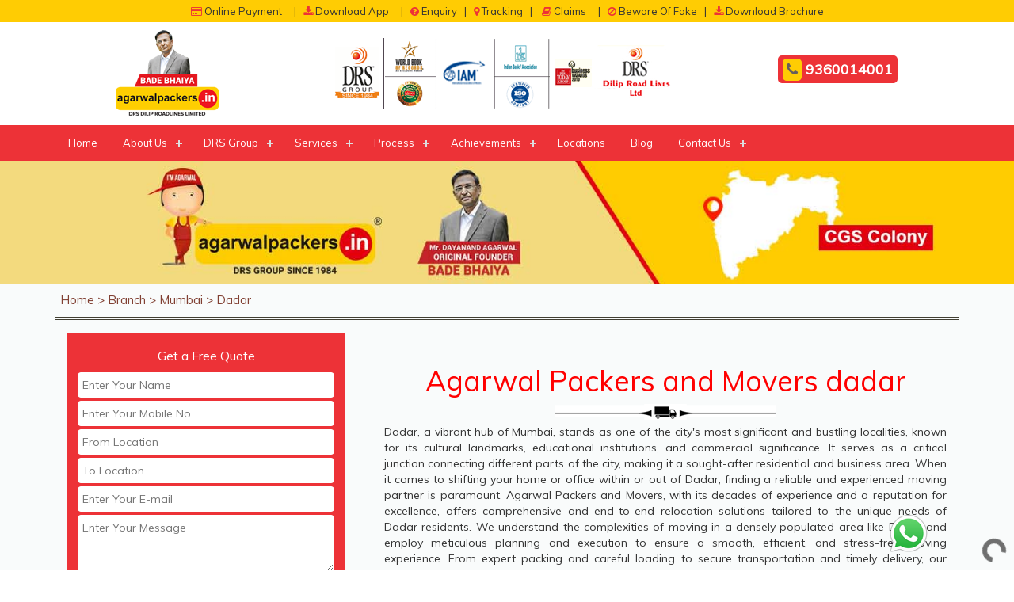

--- FILE ---
content_type: text/html
request_url: https://www.agarwalpackers.in/location/dadar-mumbai.html
body_size: 23316
content:
<!-- app/api/template_engine/template/location_template.html -->
<!DOCTYPE html>
<html lang="en">

<head>
    <title>Packers And Movers In Dadar Mumbai - Agarwal Packers And Movers</title>

    <meta charset="utf-8">
    <meta http-equiv="X-UA-Compatible" content="IE=edge">
    <meta name="viewport" content="width=device-width, initial-scale=1">
    <meta name="Description"
        content="Packers And Movers In Dadar Mumbai : Agarwal Packers And Movers Offers Professional And Verified Packing And Moving Services In Dadar Mumbai At A Most Economical Cost For Relocation Of Households, Car, Bike, & Office Items. Call Us Now!" />
    <meta name="Keywords"
        content="packers and movers Dadar Mumbai, packers and movers in Dadar Mumbai, agarwal packers and movers Dadar Mumbai, movers and packers Dadar Mumbai, best packers and movers in Dadar Mumbai, movers and packers in Dadar Mumbai, packers and movers in Dadar Mumbai, Dadar Mumbai packers and movers" />
    <link href="https://www.agarwalpackers.in/css/style.css" rel="stylesheet" />
    <link href="https://www.agarwalpackers.in/css/menu.css" rel="stylesheet" />
    <link href="https://www.agarwalpackers.in/css/captcha.css" rel="stylesheet" />
    <link href="https://www.agarwalpackers.in/css/captcha.css" rel="stylesheet" />
    <link href="https://www.agarwalpackers.in/css/inner.css" rel="stylesheet" />
    <link href="https://www.agarwalpackers.in/css/external.css" rel="stylesheet" />
    <!-- <link rel="stylesheet" type="text/css" href="https://www.agarwalpackers.in/css/navigation-menu.css"> -->
    <link rel="shortcut icon" href="https://www.agarwalpackers.in/images/fav-icon.png" type="image/x-icon">

    <link rel="canonical" href="https://www.agarwalpackers.in/location/dadar-mumbai.html" />

    <!-- <link rel="amphtml" href="https://amp.agarwalpackers.in/location/dadar-mumbai.html" /> -->

    <link rel="stylesheet" href="https://maxcdn.bootstrapcdn.com/bootstrap/3.4.0/css/bootstrap.min.css">
    <link rel="stylesheet" href="https://cdnjs.cloudflare.com/ajax/libs/font-awesome/4.7.0/css/font-awesome.min.css">
    <link href="https://fonts.googleapis.com/css?family=Handlee%7cMuli&display=swap" rel="stylesheet">

    <link rel="manifest" href="https://www.agarwalpackers.in/manifest.json">
    <script src="https://www.agarwalpackers.in/sw-connect.js"></script>
    <script src="https://www.google.com/recaptcha/api.js?onload=onloadCallback&render=explicit" async defer></script>

    <!-- og tags -->
    <meta property="og:site_name" content="Agarwal Packers and Movers Company" />
    <meta property="og:title" content="Agarwal Packers and Movers Dadar Mumbai" />
    <meta property="og:type" content="website" />
    <meta property="og:url" content="https://www.agarwalpackers.in/location/dadar-mumbai.html" />
    <meta property="og:description"
        content="Agarwal Packers and Movers Dadar Mumbai is a leading packers and movers company in Dadar Mumbai. We offer most reliable Shifting and Moving Services in Dadar Mumbai." />
    <meta property="og:image" content="https://www.agarwalpackers.in/images/location/dadar.jpg" />
    <meta name="twitter:card" content="summary">
    <meta name="twitter:site" content="@DRSAgarwal">
    <meta name="twitter:title" content="Agarwal Packers and Movers Dadar Mumbai">
    <meta name="twitter:description"
        content="Agarwal Packers and Movers Dadar Mumbai is a leading packers and movers company in Dadar Mumbai. We offer most reliable Shifting and Moving Services in Dadar Mumbai.">
    <meta name="twitter:image" content="https://www.agarwalpackers.in/images/location/dadar.jpg">
    <meta name="twitter:creator" content="@DRSAgarwal">


    <script type="application/ld+json">
        {
            "@context": "https://schema.org",
            "@type": "Corporation",
            "name": "Agarwal Packers and Movers",
            "alternateName": "DRS Group",
            "url": "https://www.agarwalpackers.in",
            "logo": "https://www.agarwalpackers.in/images/logo.png",
            "founder": "Dayanand Agarwal (Bade Bhaiya)",
            "foundingDate": "1984",
            "foundingLocation": "Hyderabad",
            "sameAs": [
                "https://www.facebook.com/agarwalpackersnmovers",
                "https://twitter.com/DRSAgarwal",
                "https://www.instagram.com/agarwalpackersnmovers",
                "https://www.youtube.com/user/AgarwalPackersMovers",
                "https://www.linkedin.com/company/agarwal-packers-and-moversdrsgroup"
            ]
        }
    </script>

    <script type="application/ld+json">
{
  "@context": "https://schema.org",
  "@type": "LocalBusiness",
  "name": "Agarwal Packers and Movers - DRS Group",
  "image": "https://www.agarwalpackers.in/images/bade-bhaiya-922.jpg",
  "@id": "https://www.agarwalpackers.in/location/dadar-mumbai.html",
  "url": "https://www.agarwalpackers.in/location/dadar-mumbai.html",
  "telephone": "+91-9360014001",
  "address": {
    "@type": "PostalAddress",
    "streetAddress": "H.N. HIG 12/1 Sector 11, Awas Vikas Colony, Sikandra",
    "addressLocality": "Dadar Mumbai",
    "addressRegion": "Maharashtra",
    "postalCode": "000000",
    "addressCountry": "IN"
  },
  "geo": {
    "@type": "GeoCoordinates",
    "latitude": 0,
    "longitude": 0
  },
  "openingHoursSpecification": [
    {
      "@type": "OpeningHoursSpecification",
      "dayOfWeek": [
        "Monday",
        "Tuesday",
        "Wednesday",
        "Thursday",
        "Friday",
        "Saturday",
        "Sunday"
      ],
      "opens": "00:00",
      "closes": "23:59"
    }
  ],
  "priceRange": "₹₹",
  "review": {
    "@type": "Review",
    "reviewRating": {
      "@type": "Rating",
      "ratingValue": "4",
      "bestRating": "5",
      "worstRating": "1"
    },
    "author": {
      "@type": "Person",
      "name": "Shree Dayanand Agarwal (Bade Bhaiya)"
    }
  }
}
</script>

    <script type="application/ld+json">
{
  "@context": "https://schema.org",
  "@type": "VideoObject",
  "@id": "https://www.youtube.com/watch?v=g63t7IkPdyI",
  "name": "Agarwal Packers and Movers Customer Review | Mumbai to Muzaffarnagar | Bade Bhaiya | DRS Group",
  "description": "A customer who got shifted from Mumbai to Muzaffarnagar hiring Agarwal Packers and Movers DRS Group shared his wonderful experience.",
  "thumbnailUrl": "https://i.ytimg.com/vi/g63t7IkPdyI/maxresdefault.jpg",
  "uploadDate": "2020-09-09T00:00:00+05:30",
  "duration": "PT26S",
  "publisher": {
    "@type": "Organization",
    "name": "Agarwal Packers and Movers DRS Group",
    "logo": {
      "@type": "ImageObject",
      "url": "https://www.agarwalpackers.in/images/apm-logo.png",
      "width": 127,
      "height": 60
    }
  },
  "contentUrl": "https://www.youtube.com/watch?v=g63t7IkPdyI",
  "embedUrl": "https://www.youtube.com/embed/g63t7IkPdyI"
}
</script>

    <script type="application/ld+json">
{
  "@context": "https://schema.org",
  "@type": "VideoObject",
  "@id": "https://www.youtube.com/watch?v=H8xc6-lpw-A",
  "name": "Agarwal Packers and Movers Mumbai | Customer Review | Mumbai to Dehradun | Bade Bhaiya",
  "description": "A Customer's Review who used the services of Agarwal Packers and Movers in Mumbai to shift his household goods from Mumbai to Dehradun.",
  "thumbnailUrl": "https://i.ytimg.com/vi/H8xc6-lpw-A/maxresdefault.jpg",
  "uploadDate": "2020-09-11T00:00:00+05:30",
  "duration": "PT43S",
  "publisher": {
    "@type": "Organization",
    "name": "Agarwal Packers and Movers DRS Group",
    "logo": {
      "@type": "ImageObject",
      "url": "https://www.agarwalpackers.in/images/apm-logo.png",
      "width": 127,
      "height": 60
    }
  },
  "contentUrl": "https://www.youtube.com/watch?v=H8xc6-lpw-A",
  "embedUrl": "https://www.youtube.com/embed/H8xc6-lpw-A"
}
</script>


    <script type="application/ld+json">
    {
      "@context": "https://schema.org",
      "@type": "FAQPage",
      "mainEntity": [
        {
          "@type": "Question",
          "name": "How to identify Original Agarwal Packers and Movers?",
          "acceptedAnswer": {
            "@type": "Answer",
            "text": "Original Agarwal Packers and Movers was established in 1984 by its founder - Dayanand Agarwal also known as Bade Bhaiya. Original Agarwal Packers and Movers is part of DRS Group and has muscat in their logo. Website of Original Agarwal Packers and Movers is https://www.agarwalpackers.in."
          }
        },
        {
          "@type": "Question",
          "name": "What are its hours of operation?",
          "acceptedAnswer": {
            "@type": "Answer",
            "text": "Agarwal Packers and Movers Dadar Mumbai is functional 24 hours a day, Monday to Sunday."
          }
        },
        {
          "@type": "Question",
          "name": "What are the various modes of payment?",
          "acceptedAnswer": {
            "@type": "Answer",
            "text": "You can make payment by Credit/Debit card, Bank Transfer, Net Banking, UPI, Cheque and Cash."
          }
        },
        {
          "@type": "Question",
          "name": "How much do we charge?",
          "acceptedAnswer": {
            "@type": "Answer",
            "text": "The fee charged by Agarwal Packers and Movers Dadar Mumbai will vary as per the number of items to be moved, weight of the items, distance to be covered, and other such factors."
          }
        },
        {
          "@type": "Question",
          "name": "How much time before shifting should I contact Agarwal Packers and Movers Dadar Mumbai?",
          "acceptedAnswer": {
            "@type": "Answer",
            "text": "We recommend contacting us at least 48 hours before shifting for a hassle-free experience. For more details please contact us at 9360014001 or visit https://www.agarwalpackers.in."
          }
        }
      ]
    }
    </script>

    <!-- breadcrumbs -->
    <script type="application/ld+json">
{
  "@context": "https://schema.org/",
  "@type": "BreadcrumbList",
  "name": "Agarwal Packers and Movers Dadar Mumbai",
  "itemListElement": [
    {
      "@type": "ListItem",
      "position": 1,
      "name": "Agarwal Packers and Movers",
      "item": "https://www.agarwalpackers.in/"
    },
    {
      "@type": "ListItem",
      "position": 2,
      "name": "Branch",
      "item": "https://www.agarwalpackers.in/branch/"
    },
    {
      "@type": "ListItem",
      "position": 3,
      "name": "Mumbai",
      "item": "https://www.agarwalpackers.in/branch/packers-movers-mumbai.html"
    },
    {
      "@type": "ListItem",
      "position": 4,
      "name": "Dadar",
      "item": "https://www.agarwalpackers.in/location/dadar-mumbai.html"
    }
  ]
}
</script>


    <style>
        hr {
            margin-top: 2px;
            margin-bottom: 2px;
            border: 0;
            border-top: 1px solid #423f32;
        }

        .modal-body {
            position: relative;
            padding: 0px;
        }

        .modal-content {
            background: #fbcd20;
        }

        .modal-dialog {
            margin: 100px auto;
        }

        .panel-default>.panel-heading {
            color: #333;
            background-color: #fed20f;
        }

        .content-inside h4 {
            font-size: 16px;
            font-weight: 400;
            color: #3c4242;
            text-decoration: none;
        }

        .navbar {
            position: relative;
            min-height: auto;
            margin-bottom: 0px;
            border: 1px solid transparent;
        }

        .navbar-inverse .navbar-nav>li>a {
            color: #ffffff;
            font-family: 'Muli', sans-serif;
        }

        .navbar-inverse {
            background-color: #ed2b30;
        }

        /* banner */

        .img-responsive-banner {
            width: 100%;
            height: auto;
        }

        .navbar-inverse .navbar-nav>.active>a,
        .navbar-inverse .navbar-nav>.active>a:focus,
        .navbar-inverse .navbar-nav>.active>a:hover {
            color: #fff;
            background-color: #ed3237;
        }

        .internal-page-left-side p {
            margin: 5px 0px 0px 0px;
        }

        @media (min-width: 768px) {
            .navbar-nav>li>a {
                padding-top: 10px;
                padding-bottom: 10px;
            }
        }

        @media (max-width: 768px) {
            .modal-dialog {
                width: 85%;
                margin: 100px auto;
            }

            .service-section h4 {
                font-size: 13px;
            }
        }

        #captcha-error {
            background-color: yellow;
            color: red !important;
        }

        /* UPDATED STYLES FOR COLLAPSIBLE BUTTONS */
        .collapsible-heading {
            cursor: pointer;
            position: relative;
        }

        .collapsible-heading .fa-chevron-down {
            transition: transform 0.3s ease;
            margin-right: 20px;
        }

        .collapsible-heading[aria-expanded="true"] .fa-chevron-down {
            transform: rotate(-180deg);
        }

        /* STYLES FOR CITY LINKS COLLAPSIBLE HEADING */

        /* Makes the heading look clickable */
        .city-links-heading {
            cursor: pointer;
            position: relative;
            /* Needed for positioning child elements if necessary */
        }

        /* Styles for the chevron icon itself */
        .city-links-heading .fa-chevron-down {
            transition: transform 0.3s ease;
            /* Smooth animation for rotation */
            margin-right: 16px;
            /* Adds some space from the right edge */
        }

        .fa-chevron-down {
            margin-right: 32px;
        }

        /* Rotates the icon when the collapsible section is open (expanded) */
        .city-links-heading[aria-expanded="true"] .fa-chevron-down {
            transform: rotate(-180deg);
        }
    </style>
    <!-- Google Tag Manager -->
    <script>
        (function (w, d, s, l, i) {
            w[l] = w[l] || [];
            w[l].push({
                'gtm.start': new Date().getTime(),
                event: 'gtm.js'
            });
            var f = d.getElementsByTagName(s)[0],
                j = d.createElement(s),
                dl = l != 'dataLayer' ? '&l=' + l : '';
            j.async = true;
            j.src =
                'https://www.googletagmanager.com/gtm.js?id=' + i + dl;
            f.parentNode.insertBefore(j, f);
        })(window, document, 'script', 'dataLayer', 'GTM-T4RW465');
    </script>
    <!-- End Google Tag Manager -->


    <!-- Global site tag (gtag.js) - Google Ads -->
    <script async src="https://www.googletagmanager.com/gtag/js?id=AW-692453580"></script>
    <script>
        window.dataLayer = window.dataLayer || [];
        function gtag() { dataLayer.push(arguments); }
        gtag('js', new Date());

        gtag('config', 'AW-692453580');
    </script>

    <!-- Facebook Pixel Code -->
    <script>
        !function (f, b, e, v, n, t, s) {
            if (f.fbq) return; n = f.fbq = function () {
                n.callMethod ?
                    n.callMethod.apply(n, arguments) : n.queue.push(arguments)
            };
            if (!f._fbq) f._fbq = n; n.push = n; n.loaded = !0; n.version = '2.0';
            n.queue = []; t = b.createElement(e); t.async = !0;
            t.src = v; s = b.getElementsByTagName(e)[0];
            s.parentNode.insertBefore(t, s)
        }(window, document, 'script',
            'https://connect.facebook.net/en_US/fbevents.js');
        fbq('init', '877653363484044');
        fbq('track', 'PageView');
    </script>
    <noscript>
        <img height="1" width="1" src="https://www.facebook.com/tr?id=877653363484044&ev=PageView
&noscript=1" />
    </noscript>
    <!-- End Facebook Pixel Code -->

    <script>
        var clickRankAi = document.createElement("script");
        clickRankAi.src = "https://js.clickrank.ai/seo/930c2494-ad31-48e9-9ed7-287fb9feaa2a/script?" + new Date().getTime();
        clickRankAi.async = true;
        document.head.appendChild(clickRankAi);
    </script>
</head>


<body>
    <!-- Google Tag Manager (noscript) -->
    <noscript><iframe src="https://www.googletagmanager.com/ns.html?id=GTM-T4RW465" height="0" width="0"
            style="display:none;visibility:hidden"></iframe></noscript>
    <!-- End Google Tag Manager (noscript) -->

    <div class="sticky-head">
        <div class="pre-header">
            <div class="">
                <p><a href="http://www.agarwalpacker.co/APMOnlinePayment.aspx"><i class="fa fa-credit-card"
                            aria-hidden="true"></i> Online Payment</a> &nbsp; <span class="pre-mob">&nbsp; |
                        &nbsp;</span>
                    <a href="https://play.google.com/store/apps/details?id=com.logictreeit.packersnmovers"> <i
                            class="fa fa-download" aria-hidden="true"></i> Download App</a> &nbsp; <span
                        class="pre-mob">&nbsp; | &nbsp;</span> <a
                        href="https://www.agarwalpackers.in/for-shipping.html"><i class="fa fa-question-circle"
                            aria-hidden="true"></i> Enquiry</a> <span class="pre-mob">&nbsp; | &nbsp;</span> <a
                        href="https://www.agarwalpackers.in/tracking-status.html" class="pre-mob"><i
                            class="fa fa-map-marker" aria-hidden="true"></i> Tracking</a> <span class="pre-mob">&nbsp; |
                        &nbsp;&nbsp; </span> <a href="https://www.agarwalpackers.in/claims.html" class="pre-mob"><i
                            class="fa fa-book" aria-hidden="true"></i> Claims</a> &nbsp; <span class="pre-mob">&nbsp; |
                        &nbsp;</span> <a href="https://www.agarwalpackers.in/beware-of-fake.html"><i class="fa fa-ban"
                            aria-hidden="true"></i> Beware Of Fake</a>
                    <span class="pre-mob">&nbsp; | &nbsp;</span> <a
                        href="https://www.agarwalpackers.in/images/APM-International-Brochure.pdf" target="_blank"
                        class="pre-mob"><i class="fa fa-download" aria-hidden="true"></i> Download
                        Brochure</a>
                </p>
            </div>
        </div>
        <div class="clearfix"></div>
        <div class="header">
            <div class="container">
                <div class="col-md-3 col-xs-6 header-left">
                    <a href="https://www.agarwalpackers.in/">
                        <img width="190" height="90" src="https://www.agarwalpackers.in/images/logo.png"
                            class="img-responsive" alt="Agarwal Packers & Movers - DRS Group Logo"
                            title="Agarwal Packers & Movers - DRS Group Logo" />
                    </a>
                </div>
                <div class="col-md-9">
                    <div class="col-md-8 hidden-xs header-right-first">
                        <img width="480" height="90" src="https://www.agarwalpackers.in/images/awards-strip.png"
                            class="img-responsive" alt="Awards & Achievements - Agarwal Packers and Movers DRS Group"
                            title="Awards & Achievements - Agarwal Packers and Movers DRS Group" />
                    </div>
                    <div class="col-md-4 col-xs-6 header-right">
                        <p><a href="tel:+919360014001" target="_blank" id="agarwal-packers-phone-click-tracking"
                                class="agarwal-packers-phone-click-tracking"><i class="fa fa-phone"
                                    aria-hidden="true"></i>
                                9360014001</a></p>
                    </div>
                </div>
            </div>
        </div>
        <div class="clearfix"></div>
        <div class="moon-menu">
            <div class="container">
                <nav id='cssmenu'>

                    <div id="head-mobile"></div>
                    <div class="button"></div>

                    <ul>
                        <li class='active'><a href='https://www.agarwalpackers.in/'>Home</a></li>
                        <li><a href='https://www.agarwalpackers.in/about-us.html'>About Us</a>
                            <ul>
                                <li><a href='#'>About APM</a>
                                    <ul>
                                        <li><a href="https://www.agarwalpackers.in/experience.html"><b
                                                    class="caret-right"></b> 40+ yrs
                                                Experience</a> </li>

                                        <li><a href="https://www.agarwalpackers.in/history.html"><b
                                                    class="caret-right"></b> History</a></li>

                                        <li><a href="https://www.agarwalpackers.in/values.html"><b
                                                    class="caret-right"></b> Values & Philosophy</a>
                                        </li>

                                        <li>
                                            <a href="https://www.agarwalpackers.in/investments.html"> <b
                                                    class="caret-right"></b> Investments</a>
                                        </li>


                                        <li><a href="https://www.agarwalpackers.in/advisory-board.html"><b
                                                    class="caret-right"></b> Advisory Board
                                            </a></li>

                                        <li><a href="https://www.agarwalpackers.in/management.html"><b
                                                    class="caret-right"></b> Management</a></li>

                                        <li><a href="https://www.agarwalpackers.in/core-management.html"><b
                                                    class="caret-right"></b> Core
                                                Management
                                            </a></li>

                                        <li><a href="https://www.agarwalpackers.in/middle-management.html"><b
                                                    class="caret-right"></b> Middle
                                                Management</a></li>

                                        <li><a href="https://www.agarwalpackers.in/our-base.html"><b
                                                    class="caret-right"></b> Our Base</a></li>
                                        <li>
                                            <a href="https://www.agarwalpackers.in/social-activities.html"> <b
                                                    class="caret-right"></b> Social Activities
                                            </a>
                                        </li>
                                        <li><a href="https://www.agarwalpackers.in/corporate-client-list.html"><b
                                                    class="caret-right"></b> Clients
                                                list</a></li>
                                        <li><a href="https://www.agarwalpackers.in/apm-clients.html"><b
                                                    class="caret-right"></b> APM Clients</a>
                                        </li>
                                    </ul>
                                </li>
                                <li><a href='#'>Why APM ?</a>
                                    <ul>

                                        <li><a href="https://www.agarwalpackers.in/apm-usp.html"><b
                                                    class="caret-right"></b> USP</a> </li>

                                        <li><a href="https://www.agarwalpackers.in/profile.html"><b
                                                    class="caret-right"></b> Profile</a></li>

                                        <li><a href="https://www.agarwalpackers.in/value-added-services.html"><b
                                                    class="caret-right"></b> Value
                                                Added
                                                Services</a></li>

                                        <li><a href="https://www.agarwalpackers.in/safety-features.html"><b
                                                    class="caret-right"></b> Safety
                                                Feature</a></li>

                                        <li><a href="https://www.agarwalpackers.in/experts-advice.html"><b
                                                    class="caret-right"></b> Experts
                                                Advice</a></li>

                                        <li><a href="https://www.agarwalpackers.in/team-commitment.html"><b
                                                    class="caret-right"></b> Team
                                                Commitment</a></li>

                                        <li><a href="https://www.agarwalpackers.in/types-of-vehicles.html"><b
                                                    class="caret-right"></b> Type of
                                                Vehicles</a></li>

                                        <li><a href="https://www.agarwalpackers.in/advantages.html"><b
                                                    class="caret-right"></b> Advantages</a></li>


                                        <li><a href="https://www.agarwalpackers.in/faq.html"><b class="caret-right"></b>
                                                FAQ's </a></li>

                                        <li><a href="https://www.agarwalpackers.in/quality-assurance.html"><b
                                                    class="caret-right"></b> Quality
                                                Assurance </a></li>
                                    </ul>
                                </li>
                                <li><a href='#'>APM Policies</a>
                                    <ul>
                                        <li><a href="https://www.agarwalpackers.in/apm-iso-policy.html"><b
                                                    class="caret-right"></b> ISO Policy</a>
                                        </li>

                                        <li><a href="https://www.agarwalpackers.in/apm-services-policy.html"><b
                                                    class="caret-right"></b> Services
                                                Policy</a></li>

                                        <li><a href="https://www.agarwalpackers.in/apm-quality-policy.html"><b
                                                    class="caret-right"></b> Quality
                                                Policy</a></li>

                                        <li><a href="https://www.agarwalpackers.in/apm-packing-policy.html"><b
                                                    class="caret-right"></b> Packing
                                                Policy</a></li>

                                        <li><a href="https://www.agarwalpackers.in/apm-training-policy.html"><b
                                                    class="caret-right"></b> Training
                                                Policy</a></li>
                                    </ul>
                                </li>
                            </ul>
                        </li>
                        <li><a href='#'>DRS Group</a>
                            <ul>
                                <li><a href="https://www.agarwalpackers.in/drs-logistics-pvt-ltd.html"><b
                                            class="caret-right"></b> DRS Logistics
                                        Pvt
                                        Ltd</a></li>



                                <li><a href="https://www.agarwalpackers.in/drs-international-school.html"><b
                                            class="caret-right"></b> DRS
                                        International School</a></li>

                                <li><a href="https://www.agarwalpackers.in/drs-warehousing.html"><b
                                            class="caret-right"></b> DRS Warehouse</a></li>

                                <li><a href="https://www.agarwalpackers.in/drs-dilip-road-lines.html"><b
                                            class="caret-right"></b> DRS Dilip
                                        Roadlines
                                        Ltd</a></li>

                                <li><a href="https://www.agarwalpackers.in/drs-cargo-movers.html"><b
                                            class="caret-right"></b> DRS Cargo Movers</a>
                                </li>

                                <li><a href="https://www.agarwalpackers.in/drs-shipping.html"><b
                                            class="caret-right"></b> DRS Shipping</a></li>

                                <li><a href="https://www.agarwalpackers.in/drs-group-events.html"><b
                                            class="caret-right"></b> DRS Group Events</a></li>

                                <li><a href='#'>MDN Edify Education</a>
                                    <ul>
                                        <li><a href="https://www.agarwalpackers.in/edify-education.html"><b
                                                    class="caret-right"></b> Edify
                                                Education
                                            </a></li>

                                        <li><a href="https://www.agarwalpackers.in/edify-schools.html"><b
                                                    class="caret-right"></b> Edify
                                                Schools</a>
                                        </li>

                                        <li><a href="https://www.agarwalpackers.in/edify-kids.html"><b
                                                    class="caret-right"></b> Edify Kids</a></li>

                                        <li><a href="https://www.agarwalpackers.in/mdn-future-schools.html"><b
                                                    class="caret-right"></b> MDN Future
                                                Schools</a></li>

                                        <li><a href="https://www.agarwalpackers.in/edify-edvisor.html"><b
                                                    class="caret-right"></b> Edify
                                                Edvisor</a>
                                        </li>
                                    </ul>
                                </li>
                            </ul>
                        </li>
                        <li><a href='https://www.agarwalpackers.in/services/'>Services</a>
                            <ul>
                                <li><a href='https://www.agarwalpackers.in/services/'>Domestic</a>
                                    <ul>
                                        <li><a href="https://www.agarwalpackers.in/services/domestic-relocation.html"><b
                                                    class="caret-right"></b> Domestic
                                                Shifting</a></li>
                                        <li><a href="https://www.agarwalpackers.in/services/house-relocation.html"><b
                                                    class="caret-right"></b> Household
                                                Shifting</a></li>

                                        <li><a href="https://www.agarwalpackers.in/services/office-shifting.html"><b
                                                    class="caret-right"></b> Office
                                                Shifting</a></li>

                                        <li><a href="https://www.agarwalpackers.in/services/car-transportation.html"><b
                                                    class="caret-right"></b> Car
                                                Shifting</a></li>


                                    </ul>
                                </li>
                                <li><a href='https://www.agarwalpackers.in/services/corporate-relocation.html'>Corporate
                                        Shifting</a></li>
                                <li><a
                                        href='https://www.agarwalpackers.in/services/international-packers-and-movers.html'>International
                                        Shifting</a></li>
                                <li><a href="https://www.agarwalpackers.in/services/local-shifting.html"><b
                                            class="caret-right"></b> Local Shifting</a></li>
                                <li><a href="https://www.agarwalpackers.in/services/storage-capacity.html"><b
                                            class="caret-right"></b> Storage Facility</a>
                                </li>
                                <li><a href="https://www.agarwalpackers.in/services/bulk-commercial.html"><b
                                            class="caret-right"></b> Bulk/Commercial
                                        Movements</a></li>

                                <li><a href="https://www.agarwalpackers.in/services/parcel-services.html"><b
                                            class="caret-right"></b> Parcel Services</a>
                                </li>
                                <li><a href="https://www.agarwalpackers.in/services/company-factory-shifting.html"><b
                                            class="caret-right"></b> Factory
                                        Relocation</a></li>
                                <li><a href="https://www.agarwalpackers.in/services/mdn-warehousing.html"><b
                                            class="caret-right"></b> Warehousing</a></li>
                                <li><a href="https://www.agarwalpackers.in/services/over-dimensional-cargo.html"><b
                                            class="caret-right"></b> ODC</a></li>

                            </ul>
                        <li><a href='#'>Process</a>
                            <ul>
                                <li><a href='#'>Shifting Process</a>
                                    <ul>
                                        <li><a href="https://www.agarwalpackers.in/process.html"><b
                                                    class="caret-right"></b>
                                                Packing Process</a></li>
                                        <li><a href="https://www.agarwalpackers.in/chapp-van.html"><b
                                                    class="caret-right"></b> CHAPP Van</a></li>
                                        <li><a href="https://www.agarwalpackers.in/double.html"><b
                                                    class="caret-right"></b>
                                                Double Home Carrier</a>
                                        </li>
                                        <li><a href="https://www.agarwalpackers.in/do-donts.html"><b
                                                    class="caret-right"></b> Do & Don'ts</a></li>


                                    </ul>
                                </li>
                                <li><a href='#'>3P</a>
                                    <ul>
                                        <li><a href="https://www.agarwalpackers.in/quality-people.html"><b
                                                    class="caret-right"></b> Quality People</a>
                                        </li>
                                        <li><a href="https://www.agarwalpackers.in/quality-packing-process.html"><b
                                                    class="caret-right"></b> Quality
                                                Packing Process</a></li>
                                        <li><a href="https://www.agarwalpackers.in/quality-packing-material.html"><b
                                                    class="caret-right"></b> Quality
                                                Packing Material</a></li>
                                        <li><a href="https://www.agarwalpackers.in/advantages.html"><b
                                                    class="caret-right"></b> Advantages</a></li>
                                    </ul>
                                </li>
                                <li><a href='#'>Training Process</a>
                                    <ul>
                                        <li><a href="https://www.agarwalpackers.in/training-operations.html"><b
                                                    class="caret-right"></b> Operation
                                                Team</a></li>
                                        <li><a href="https://www.agarwalpackers.in/training-tracking.html"><b
                                                    class="caret-right"></b> Tracking</a>
                                        </li>
                                        <li><a href="https://www.agarwalpackers.in/training-delivery.html"><b
                                                    class="caret-right"></b> Delivery</a>
                                        </li>
                                        <li><a href="https://www.agarwalpackers.in/training-claims.html"><b
                                                    class="caret-right"></b> Claims</a></li>
                                    </ul>
                                </li>
                            </ul>
                        </li>
                        <li><a href='#'>Achievements</a>
                            <ul>
                                <li><a href='https://www.agarwalpackers.in/innovations.html'>Our Innovations</a></li>
                                <li><a href='#'>Awards</a>
                                    <ul>
                                        <li><a href="https://www.agarwalpackers.in/awards.html"><b
                                                    class="caret-right"></b>
                                                Awards</a></li>
                                        <li><a href="https://www.agarwalpackers.in/apm-recognitions.html"><b
                                                    class="caret-right"></b> Recognition</a>
                                        </li>
                                        <li><a href="https://www.agarwalpackers.in/achievements.html"><b
                                                    class="caret-right"></b> Achievements</a></li>
                                        <li><a href="https://www.agarwalpackers.in/testimonial/"><b
                                                    class="caret-right"></b>
                                                Testimonials</a></li>
                                    </ul>
                                </li>
                                <li><a href='#'>Gallery</a>
                                    <ul>
                                        <li><a href="https://www.agarwalpackers.in/press.html"><b
                                                    class="caret-right"></b>
                                                Media</a></li>
                                        <li><a href="https://www.agarwalpackers.in/apm-branch-events.html"><b
                                                    class="caret-right"></b>Events</a></li>
                                    </ul>
                                </li>
                                <li><a href='#'>Videos</a>
                                    <ul>
                                        <li><a href="https://www.agarwalpackers.in/apm-videos.html"><b
                                                    class="caret-right"></b> Packing Videos</a></li>
                                        <li><a href="https://www.agarwalpackers.in/tvc.html"><b class="caret-right"></b>
                                                TVC
                                                Videos</a></li>
                                        <li><a href="https://www.agarwalpackers.in/apm-news.html"><b
                                                    class="caret-right"></b> Latest News</a></li>
                                    </ul>
                                </li>
                            </ul>
                        </li>
                        <li><a href='https://www.agarwalpackers.in/branch/'>Locations</a></li>
                        <li><a href='https://www.agarwalpackers.in/blog/'>Blog</a></li>
                        <li><a href='#'>Contact Us</a>
                            <ul>
                                <li><a href='https://www.agarwalpackers.in/contactus.html'>Corporate Office</a></li>
                                <li><a href='https://www.agarwalpackers.in/for-shipping.html'>For Shifting</a></li>
                                <li><a href='https://www.agarwalpackers.in/international-enquiry.html'>International
                                        Shifting</a></li>
                                <li><a href="https://www.agarwalpackers.in/tracking-status.html"><b
                                            class="caret-right"></b>
                                        Tracking</a></li>
                                <li><a href="https://www.agarwalpackers.in/claims.html"><b
                                            class="caret-right"></b>Claims</a></li>
                                <li><a href="https://www.agarwalpackers.in/feedback.html"><b
                                            class="caret-right"></b>Feedback</a></li>

                                <li><a href="https://www.agarwalpackers.in/careers.html"><b class="caret-right"></b>
                                        Careers</a></li>
                                <li><a href="https://www.agarwalpackers.in/customer-care.html"><b
                                            class="caret-right"></b>Customer Care</a></li>
                            </ul>
                        </li>
                    </ul>
                </nav>
            </div>
        </div>
    </div>

    <div class="clearfix"></div>
    <div class="inner-banner">
        <img width="1440" height="175" class="img-responsive-banner"
            src="https://www.agarwalpackers.in/images/location/dadar.jpg" alt="Agarwal Packers & Movers Dadar Mumbai"
            title="Agarwal Packers & Movers Dadar Mumbai" />
    </div>
    <div class="clearfix"></div>
    <div class="internal-page">
        <div class="container">
            <div class="breadcrumbs">
                <p>
                    <a href="https://www.agarwalpackers.in/">Home</a> > <a href="https://www.agarwalpackers.in/branch/">
                        Branch</a> > <a
                        href="https://www.agarwalpackers.in/branch/packers-movers-mumbai.html">Mumbai</a> >
                    Dadar
                </p>
            </div>
            <hr>
            <hr>
            <div class="content-inside">
                <div class="col-md-4">
                    <div class="agarwal-packers-form">
                        <h4 id="book">Get a Free Quote</h4>
                        <form action="https://www.agarwalpackers.in/code/mail.aspx" method="post" name="loginform"
                            id="loginform" onSubmit="return checkform(this);">
                            <input type="text" placeholder="Enter Your Name" class="input-field2" name="txtName"
                                id="txtName" required />
                            <input type="number" placeholder="Enter Your Mobile No." class="input-field2"
                                name="txtMobileNo" id="txtMobileNo" required />
                            <input type="text" placeholder="From Location" class="input-field2" id="txtFrom"
                                name="txtFrom" required />
                            <input type="text" placeholder="To Location" class="input-field2" id="txtTo" name="txtTo"
                                required />
                            <input type="email" placeholder="Enter Your E-mail" class="input-field2" id="txtEmail"
                                name="txtEmail" required />
                            <textarea placeholder="Enter Your Message" class="input-field3" id="message" name="message"
                                rows="3" required></textarea>
                            <input type="hidden" id="gclid_field" name="gclid_field" value="">
                            <input type="hidden" id="pageName" name="pageName"
                                value=" - Submitted on https://www.agarwalpackers.in/location/dadar-mumbai.html">
                            <div class="terms">
                                <input type="checkbox" name="tandc" id="tandc" checked required />
                                <label for="tandc">I agree and authorize team to contact me and/or send relevant data
                                    over
                                    Email, SMS & WhatsApp. This will override the registry with DNC / NDNC.
                                </label>
                            </div>



                            <!-- <div class="g-recaptcha" data-sitekey="6LfONuwbAAAAAL2_gm61JjaQzIHOTcCEenZDBOJx"></div> -->


                            <br>
                            <div class="capbox">
                                <div id="CaptchaDiv"></div>
                                <div class="capbox-inner">
                                    Type the number:<br>
                                    <input type="hidden" id="txtCaptcha">
                                    <input type="text" name="CaptchaInput" id="CaptchaInput" size="15"><br>
                                </div>
                            </div>
                            <br><br>
                            <!-- END CAPTCHA -->


                            <input type="submit" value="Submit" class="input-field4" />
                        </form>
                    </div>
                    <div class="clearfix"></div>

                    <div class="quick-links-one">
                        <div class="quick-links">
                            <h5><i class="fa fa-link" aria-hidden="true"></i> We also serve
                                on these locations</h5>
                            <ul>
                                <li><a href="https://www.agarwalpackers.in/branch/bangalore.html">Packers
                                        and Movers
                                        Bangalore</a></li>
                                <li><a href="https://www.agarwalpackers.in/branch/packers-movers-hyderabad.html">Packers
                                        and Movers
                                        Hyderabad</a></li>
                                <li><a href="https://www.agarwalpackers.in/branch/chennai.html">Packers
                                        and Movers
                                        Chennai</a></li>
                                <li><a href="https://www.agarwalpackers.in/branch/kanpur.html">Packers
                                        and Movers
                                        Kanpur</a></li>
                                <li><a href="https://www.agarwalpackers.in/branch/delhi.html">Packers
                                        and Movers
                                        Delhi</a></li>
                                <li><a href="https://www.agarwalpackers.in/branch/packers-and-movers-mumbai.html">Packers
                                        and Movers Mumbai</a></li>

                                <li><a href="https://www.agarwalpackers.in/branch/packers-and-movers-gurgaon.html">Packers
                                        and Movers Gurgaon</a></li>
                                <li><a href="https://www.agarwalpackers.in/branch/packers-movers-kolkata.html">Packers
                                        and Movers
                                        Kolkata</a></li>
                                <li><a href="https://www.agarwalpackers.in/branch/ghaziabad.html">Packers
                                        and Movers
                                        Ghaziabad</a></li>
                                <li><a href="https://www.agarwalpackers.in/branch/pune.html">Packers
                                        and Movers Pune</a></li>
                            </ul>
                        </div>
                    </div>
                    <div class="clearfix"></div>
                    <div class="quick-links-one">
                        <div class="quick-links">
                            <h5><i class="fa fa-link" aria-hidden="true"></i> Services
                                Offered By Agarwal Packers and
                                Movers</h5>
                            <ul>
                                <li><a href="https://www.agarwalpackers.in/services/car-transportation.html">Car
                                        Transportation Services</a></li>
                                <li><a href="https://www.agarwalpackers.in/services/house-relocation.html">Household
                                        Shifting Services</a></li>
                                <li><a
                                        href="https://www.agarwalpackers.in/services/international-packers-and-movers.html">International
                                        Parcel Services</a></li>
                                <li><a href="https://www.agarwalpackers.in/services/local-shifting.html">Local
                                        Shifting
                                        Services</a></li>
                                <li><a href="https://www.agarwalpackers.in/services/mdn-warehousing.html">Storage
                                        Warehouse</a></li>
                                <li><a href="https://www.agarwalpackers.in/services/office-shifting.html">Office
                                        Shifting Services</a></li>
                                <li><a href="https://www.agarwalpackers.in/services/over-dimensional-cargo.html">Cargo
                                        Parcel Services</a></li>
                                <li><a href="https://www.agarwalpackers.in/services/parcel-services.html">Parcel
                                        Delivery Services</a></li>
                                <li><a href="https://www.agarwalpackers.in/services/storage-capacity.html">Storage
                                        Facility</a></li>
                            </ul>
                        </div>
                    </div>
                </div>

                <div class="col-md-8">
                    <div class="internal-page-left-side">
                        <h1>Agarwal Packers and Movers dadar</h1><img
                            src="https://www.agarwalpackers.in/images/truck-underline.png"
                            class="img-responsive down-arrow" alt="Truck Underline" title="Truck Underline" width="290"
                            height="20">
                        <p>Dadar, a vibrant hub of Mumbai, stands as one of the city's most significant and bustling
                            localities, known for its cultural landmarks, educational institutions, and commercial
                            significance. It serves as a critical junction connecting different parts of the city,
                            making it a sought-after residential and business area. When it comes to shifting your home
                            or office within or out of Dadar, finding a reliable and experienced moving partner is
                            paramount. Agarwal Packers and Movers, with its decades of experience and a reputation for
                            excellence, offers comprehensive and end-to-end relocation solutions tailored to the unique
                            needs of Dadar residents. We understand the complexities of moving in a densely populated
                            area like Dadar and employ meticulous planning and execution to ensure a smooth, efficient,
                            and stress-free moving experience. From expert packing and careful loading to secure
                            transportation and timely delivery, our dedicated team in Dadar is committed to safeguarding
                            your valuable belongings.</p>
                        <h2>Climate</h2><img src="https://www.agarwalpackers.in/images/truck-underline.png"
                            class="img-responsive down-arrow" alt="Truck Underline" title="Truck Underline" width="290"
                            height="20">
                        <p>Dadar experiences a tropical savanna climate, typical of Mumbai. The weather is hot and humid
                            for most of the year, with a distinct rainy season from June to September. Summers (March to
                            May) are intensely hot, while winters (December to February) are pleasant and mild, making
                            it important to plan your move considering these conditions for optimal safety and
                            convenience of your belongings.</p>
                        <h2>How to Reach</h2><img src="https://www.agarwalpackers.in/images/truck-underline.png"
                            class="img-responsive down-arrow" alt="Truck Underline" title="Truck Underline" width="290"
                            height="20">
                        <p><b>By Air:</b> The nearest airport serving Dadar is Chhatrapati Shivaji Maharaj International
                            Airport (BOM) in Mumbai. It is approximately 10-12 km away, and depending on traffic, it can
                            take between 30 to 60 minutes to reach Dadar from the airport.</p><br>
                        <p><b>By Rail:</b> Dadar railway station is one of the busiest and most important stations on
                            the Mumbai Suburban Railway network and a major junction for Indian Railways. It connects
                            Dadar to all major cities and towns across India, as well as numerous local destinations
                            within Mumbai.</p><br>
                        <p><b>By Road:</b> Dadar is exceptionally well-connected by road. The Western Express Highway
                            and Eastern Express Highway are easily accessible, providing excellent connectivity to
                            various parts of Mumbai and beyond. Numerous local bus services operated by BEST also ply
                            through Dadar, making road travel convenient.</p><br>
                        <div class="book-services"><strong><a href="#book">Book Your Move Today</a></strong></div><br>
                        <h2>Frequently Asked Questions</h2><img
                            src="https://www.agarwalpackers.in/images/truck-underline.png"
                            class="img-responsive down-arrow" alt="Truck Underline" title="Truck Underline" width="290"
                            height="20">
                        <div class="panel-group" id="accordion" role="tablist" aria-multiselectable="true">
                            <div class="panel panel-default">
                                <div class="panel-heading" role="tab" id="headingOne">
                                    <h4 class="panel-title"><a class="collapsed" role="button" data-toggle="collapse"
                                            data-parent="#accordion" href="#collapseOne" aria-expanded="false"
                                            aria-controls="collapseOne"><i
                                                class="more-less glyphicon glyphicon-plus"></i> What is the best time to
                                            move in Dadar, Mumbai?</a></h4>
                                </div>
                                <div id="collapseOne" class="panel-collapse collapse" role="tabpanel"
                                    aria-labelledby="headingOne">
                                    <div class="panel-body">
                                        <p>The best time to move in Dadar, Mumbai is typically during the drier months,
                                            from October to March. This period offers pleasant weather, making it easier
                                            for our teams to handle your belongings safely.</p>
                                    </div>
                                </div>
                            </div>
                            <div class="panel panel-default">
                                <div class="panel-heading" role="tab" id="headingTwo">
                                    <h4 class="panel-title"><a class="collapsed" role="button" data-toggle="collapse"
                                            data-parent="#accordion" href="#collapseTwo" aria-expanded="false"
                                            aria-controls="collapseTwo"><i
                                                class="more-less glyphicon glyphicon-plus"></i> How much does it cost to
                                            hire packers and movers in Dadar?</a></h4>
                                </div>
                                <div id="collapseTwo" class="panel-collapse collapse" role="tabpanel"
                                    aria-labelledby="headingTwo">
                                    <div class="panel-body">
                                        <p>The cost of hiring packers and movers in Dadar depends on factors such as the
                                            volume of goods, distance of the move, and additional services required like
                                            packing, unpacking, and insurance. We offer competitive pricing and provide
                                            a detailed quote after a survey.</p>
                                    </div>
                                </div>
                            </div>
                            <div class="panel panel-default">
                                <div class="panel-heading" role="tab" id="headingThree">
                                    <h4 class="panel-title"><a class="collapsed" role="button" data-toggle="collapse"
                                            data-parent="#accordion" href="#collapseThree" aria-expanded="false"
                                            aria-controls="collapseThree"><i
                                                class="more-less glyphicon glyphicon-plus"></i> Do Agarwal Packers and
                                            Movers offer insurance for my goods in Dadar?</a></h4>
                                </div>
                                <div id="collapseThree" class="panel-collapse collapse" role="tabpanel"
                                    aria-labelledby="headingThree">
                                    <div class="panel-body">
                                        <p>Yes, we offer comprehensive transit insurance options to protect your
                                            belongings during the move. Our team will guide you through the available
                                            plans to ensure your peace of mind.</p>
                                    </div>
                                </div>
                            </div>
                            <div class="panel panel-default">
                                <div class="panel-heading" role="tab" id="headingFour">
                                    <h4 class="panel-title"><a class="collapsed" role="button" data-toggle="collapse"
                                            data-parent="#accordion" href="#collapseFour" aria-expanded="false"
                                            aria-controls="collapseFour"><i
                                                class="more-less glyphicon glyphicon-plus"></i> How much notice is
                                            needed for booking moving services in Dadar?</a></h4>
                                </div>
                                <div id="collapseFour" class="panel-collapse collapse" role="tabpanel"
                                    aria-labelledby="headingFour">
                                    <div class="panel-body">
                                        <p>It is advisable to book our services at least a week in advance, especially
                                            during peak seasons. However, we can often accommodate last-minute requests
                                            based on availability.</p>
                                    </div>
                                </div>
                            </div>
                            <div class="panel panel-default">
                                <div class="panel-heading" role="tab" id="headingFive">
                                    <h4 class="panel-title"><a class="collapsed" role="button" data-toggle="collapse"
                                            data-parent="#accordion" href="#collapseFive" aria-expanded="false"
                                            aria-controls="collapseFive"><i
                                                class="more-less glyphicon glyphicon-plus"></i> Can Agarwal Packers and
                                            Movers help with dismantling and reassembling furniture in Dadar?</a></h4>
                                </div>
                                <div id="collapseFive" class="panel-collapse collapse" role="tabpanel"
                                    aria-labelledby="headingFive">
                                    <div class="panel-body">
                                        <p>Absolutely. Our trained professionals are equipped to handle the dismantling
                                            of furniture before the move and its reassembly at your new location in
                                            Dadar.</p>
                                    </div>
                                </div>
                            </div>
                            <div class="panel panel-default">
                                <div class="panel-heading" role="tab" id="headingSix">
                                    <h4 class="panel-title"><a class="collapsed" role="button" data-toggle="collapse"
                                            data-parent="#accordion" href="#collapseSix" aria-expanded="false"
                                            aria-controls="collapseSix"><i
                                                class="more-less glyphicon glyphicon-plus"></i> What safety measures are
                                            taken during the COVID-19 pandemic for moving in Dadar?</a></h4>
                                </div>
                                <div id="collapseSix" class="panel-collapse collapse" role="tabpanel"
                                    aria-labelledby="headingSix">
                                    <div class="panel-body">
                                        <p>We strictly adhere to all safety guidelines. Our crew members wear masks,
                                            sanitize equipment regularly, and maintain social distancing to ensure a
                                            safe moving experience for our clients in Dadar.</p>
                                    </div>
                                </div>
                            </div>
                        </div><br>
                        <div class="testimonial">
                            <h2>Our Testimonials</h2><br>
                            <img src="https://www.agarwalpackers.in/images/truck-underline.png" class="img-responsive down-arrow" alt="Truck Underline" title="Truck Underline" width="290" height="20" ><br>
                            <div class="container-fluid">
                                <div class="row">
                                    <div class="col-md-6">
                                        <iframe src="https://www.youtube.com/embed/NqWKSE6itMg" allow="accelerometer; autoplay; clipboard-write; encrypted-media; gyroscope; picture-in-picture" allowfullscreen></iframe>
                                    </div>
                                    <div class="col-md-6">
                                        <iframe src="https://www.youtube.com/embed/F1pyzm4ImrM" allow="accelerometer; autoplay; clipboard-write; encrypted-media; gyroscope; picture-in-picture" allowfullscreen></iframe><br><br>
                                    </div>
                                </div>
                            </div>
                        </div><br>
                        <h2>Agarwal Branch Serving Dadar</h2>
                        <img src="https://www.agarwalpackers.in/images/truck-underline.png" class="img-responsive down-arrow" alt="Truck Underline" title="Truck Underline" width="290" height="20" >
                        <address>Agarwal Packers and Movers Mumbai<br>
                            Metro Station, Office No 4D-1, Gundecha Onclave, <br>​ Opposite Crescent Business Square,
                            <br> Khairani Road, Near SBI Bank Behind Sakinaka, <br> Andheri East, Mumbai, Maharashtra
                            400072
                            <br><a href="tel:+919360014001">9360014001</a>
                        </address> <br>
                    </div>
                </div> <!-- or {{full_article_html}} depending on your key in LocationData -->

            </div>

        </div>
    </div>


    <div class="tabular">
        <div class="container-fluid">
            <div class="row">
                <div class="col-md-12">
                    <h2 class="collapsible-heading" data-toggle="collapse" data-target="#nearYouCollapse"
                        aria-expanded="false">Check Packers and Movers Near You in Dadar Mumbai
                        <i class="fa fa-chevron-down pull-right"></i>
                    </h2>
                    <!-- Wrapped the list in a collapsible div -->
                    <div id="nearYouCollapse" class="collapse">
                        <ul class="tabular-list">
                            <li><a href="https://www.agarwalpackers.in/location/aarey-colony-mumbai.html">Packers &
                                    Movers aarey colony</a></li>
                            <li><a href="https://www.agarwalpackers.in/location/agripada-mumbai.html">Packers & Movers
                                    agripada</a></li>
                            <li><a href="https://www.agarwalpackers.in/location/airoli-mumbai.html">Packers & Movers
                                    airoli</a></li>
                            <li><a href="https://www.agarwalpackers.in/location/amboli-mumbai.html">Packers & Movers
                                    amboli</a></li>
                            <li><a href="https://www.agarwalpackers.in/location/amrut-nagar-mumbai.html">Packers &
                                    Movers amrut nagar</a></li>
                            <li><a href="https://www.agarwalpackers.in/location/anant-wadi-mumbai.html">Packers & Movers
                                    anant wadi</a></li>
                            <li><a href="https://www.agarwalpackers.in/location/andheri-mumbai.html">Packers & Movers
                                    andheri</a></li>
                            <li><a href="https://www.agarwalpackers.in/location/asalpha-mumbai.html">Packers & Movers
                                    asalpha</a></li>
                            <li><a href="https://www.agarwalpackers.in/location/badlapur-mumbai.html">Packers & Movers
                                    badlapur</a></li>
                            <li><a href="https://www.agarwalpackers.in/location/ballard-estate-mumbai.html">Packers &
                                    Movers ballard estate</a></li>
                            <li><a href="https://www.agarwalpackers.in/location/bandra-kurla-complex-mumbai.html">Packers
                                    & Movers bandra kurla complex</a></li>
                            <li><a href="https://www.agarwalpackers.in/location/bandra-west-mumbai.html">Packers &
                                    Movers bandra west</a></li>
                            <li><a href="https://www.agarwalpackers.in/location/bandstand-promenade-mumbai.html">Packers
                                    & Movers bandstand promenade</a></li>
                            <li><a href="https://www.agarwalpackers.in/location/bangur-nagar-mumbai.html">Packers &
                                    Movers bangur nagar</a></li>
                            <li><a href="https://www.agarwalpackers.in/location/bhandup-mumbai.html">Packers & Movers
                                    bhandup</a></li>
                            <li><a href="https://www.agarwalpackers.in/location/bhayandar-mumbai.html">Packers & Movers
                                    bhayandar</a></li>
                            <li><a href="https://www.agarwalpackers.in/location/bhuleshwar-mumbai.html">Packers & Movers
                                    bhuleshwar</a></li>
                            <li><a href="https://www.agarwalpackers.in/location/borivali-east-mumbai.html">Packers &
                                    Movers borivali east</a></li>
                            <li><a href="https://www.agarwalpackers.in/location/borivali-mumbai.html">Packers & Movers
                                    borivali</a></li>
                            <li><a href="https://www.agarwalpackers.in/location/breach-candy-mumbai.html">Packers &
                                    Movers breach candy</a></li>
                            <li><a href="https://www.agarwalpackers.in/location/byculla-mumbai.html">Packers & Movers
                                    byculla</a></li>
                            <li><a href="https://www.agarwalpackers.in/location/cavel-mumbai.html">Packers & Movers
                                    cavel</a></li>
                            <li><a href="https://www.agarwalpackers.in/location/cgs-colony-mumbai.html">Packers & Movers
                                    c.g.s. colony</a></li>
                            <li><a href="https://www.agarwalpackers.in/location/chakala-mumbai.html">Packers & Movers
                                    chakala</a></li>
                            <li><a href="https://www.agarwalpackers.in/location/chandivali-mumbai.html">Packers & Movers
                                    chandivali</a></li>
                            <li><a href="https://www.agarwalpackers.in/location/charkop-gaon-mumbai.html">Packers &
                                    Movers charkop gaon</a></li>
                            <li><a href="https://www.agarwalpackers.in/location/chembur-mumbai.html">Packers & Movers
                                    chembur</a></li>
                            <li><a href="https://www.agarwalpackers.in/location/churchgate-mumbai.html">Packers & Movers
                                    churchgate</a></li>
                            <li><a href="https://www.agarwalpackers.in/location/colaba-mumbai.html">Packers & Movers
                                    colaba</a></li>
                            <li><a href="https://www.agarwalpackers.in/location/cotton-green-mumbai.html">Packers &
                                    Movers cotton green</a></li>
                            <li><a href="https://www.agarwalpackers.in/location/cuffe-parade-mumbai.html">Packers &
                                    Movers cuffe parade</a></li>
                            <li><a href="https://www.agarwalpackers.in/location/cumbala-hill-mumbai.html">Packers &
                                    Movers cumbala hill</a></li>
                            <li><a href="https://www.agarwalpackers.in/location/dagdi-chowl-mumbai.html">Packers &
                                    Movers dagdi chowl</a></li>
                            <li><a href="https://www.agarwalpackers.in/location/deonar-mumbai.html">Packers & Movers
                                    deonar</a></li>
                            <li><a href="https://www.agarwalpackers.in/location/dharavi-mumbai.html">Packers & Movers
                                    dharavi</a></li>
                            <li><a href="https://www.agarwalpackers.in/location/dhobi-talao-mumbai.html">Packers &
                                    Movers dhobi talao</a></li>
                            <li><a href="https://www.agarwalpackers.in/location/dindoshi-mumbai.html">Packers & Movers
                                    dindoshi</a></li>
                            <li><a href="https://www.agarwalpackers.in/location/dn-nagar-mumbai.html">Packers & Movers
                                    d.n. nagar</a></li>
                            <li><a href="https://www.agarwalpackers.in/location/dombivli-east-mumbai.html">Packers &
                                    Movers dombivli east</a></li>
                            <li><a href="https://www.agarwalpackers.in/location/dongri-mumbai.html">Packers & Movers
                                    dongri</a></li>
                            <li><a href="https://www.agarwalpackers.in/location/four-bungalows-mumbai.html">Packers &
                                    Movers four bungalows</a></li>
                            <li><a href="https://www.agarwalpackers.in/location/garodia-nagar-mumbai.html">Packers &
                                    Movers garodia nagar</a></li>
                            <li><a href="https://www.agarwalpackers.in/location/ghansoli-mumbai.html">Packers & Movers
                                    ghansoli</a></li>
                            <li><a href="https://www.agarwalpackers.in/location/ghatkopar-mumbai.html">Packers & Movers
                                    ghatkopar</a></li>
                            <li><a href="https://www.agarwalpackers.in/location/ghodapdeo-mumbai.html">Packers & Movers
                                    ghodapdeo</a></li>
                            <li><a href="https://www.agarwalpackers.in/location/girgaon-mumbai.html">Packers & Movers
                                    girgaon</a></li>
                            <li><a href="https://www.agarwalpackers.in/location/gokuldham-colony-mumbai.html">Packers &
                                    Movers gokuldham colony</a></li>
                            <li><a href="https://www.agarwalpackers.in/location/gorai-mumbai.html">Packers & Movers
                                    gorai</a></li>
                            <li><a href="https://www.agarwalpackers.in/location/goregaon-mumbai.html">Packers & Movers
                                    goregaon</a></li>
                            <li><a href="https://www.agarwalpackers.in/location/goregaon-west-mumbai.html">Packers &
                                    Movers goregaon west</a></li>
                            <li><a href="https://www.agarwalpackers.in/location/hindu-colony-mumbai.html">Packers &
                                    Movers hindu colony</a></li>
                            <li><a href="https://www.agarwalpackers.in/location/ic-colony-mumbai.html">Packers & Movers
                                    ic colony</a></li>
                            <li><a href="https://www.agarwalpackers.in/location/iit-bombay-mumbai.html">Packers & Movers
                                    iit bombay</a></li>
                            <li><a href="https://www.agarwalpackers.in/location/j-b-nagar-mumbai.html">Packers & Movers
                                    j b nagar</a></li>
                            <li><a href="https://www.agarwalpackers.in/location/jogeshwari-west-mumbai.html">Packers &
                                    Movers jogeshwari west</a></li>
                            <li><a href="https://www.agarwalpackers.in/location/juhu-mumbai.html">Packers & Movers
                                    juhu</a></li>
                            <li><a href="https://www.agarwalpackers.in/location/juinagar-mumbai.html">Packers & Movers
                                    juinagar</a></li>
                            <li><a href="https://www.agarwalpackers.in/location/kajuwadi-mumbai.html">Packers & Movers
                                    kajuwadi</a></li>
                            <li><a href="https://www.agarwalpackers.in/location/kala-ghoda-mumbai.html">Packers & Movers
                                    kala ghoda</a></li>
                            <li><a href="https://www.agarwalpackers.in/location/kalamboli-mumbai.html">Packers & Movers
                                    kalamboli</a></li>
                            <li><a href="https://www.agarwalpackers.in/location/kalbadevi-mumbai.html">Packers & Movers
                                    kalbadevi</a></li>
                            <li><a href="https://www.agarwalpackers.in/location/kalwa-mumbai.html">Packers & Movers
                                    kalwa</a></li>
                            <li><a href="https://www.agarwalpackers.in/location/kamothe-mumbai.html">Packers & Movers
                                    kamothe</a></li>
                            <li><a href="https://www.agarwalpackers.in/location/kandivali-east-mumbai.html">Packers &
                                    Movers kandivali east</a></li>
                            <li><a href="https://www.agarwalpackers.in/location/kandivali-mumbai.html">Packers & Movers
                                    kandivali</a></li>
                            <li><a href="https://www.agarwalpackers.in/location/kanjurmarg-east-mumbai.html">Packers &
                                    Movers kanjurmarg east</a></li>
                            <li><a href="https://www.agarwalpackers.in/location/kannamwar-nagar-mumbai.html">Packers &
                                    Movers kannamwar nagar</a></li>
                            <li><a href="https://www.agarwalpackers.in/location/kemps-corner-mumbai.html">Packers &
                                    Movers kemps corner</a></li>
                            <li><a href="https://www.agarwalpackers.in/location/khar-danda-mumbai.html">Packers & Movers
                                    khar danda</a></li>
                            <li><a href="https://www.agarwalpackers.in/location/kharghar-mumbai.html">Packers & Movers
                                    kharghar</a></li>
                            <li><a href="https://www.agarwalpackers.in/location/kopar-khairane-mumbai.html">Packers &
                                    Movers kopar khairane</a></li>
                            <li><a href="https://www.agarwalpackers.in/location/kotachi-wadi-mumbai.html">Packers &
                                    Movers kotachi wadi</a></li>
                            <li><a href="https://www.agarwalpackers.in/location/lalbaug-mumbai.html">Packers & Movers
                                    lalbaug</a></li>
                            <li><a href="https://www.agarwalpackers.in/location/lokhandwala-complex-mumbai.html">Packers
                                    & Movers lokhandwala complex</a></li>
                            <li><a href="https://www.agarwalpackers.in/location/mahalaxmi-mumbai.html">Packers & Movers
                                    mahalaxmi</a></li>
                            <li><a href="https://www.agarwalpackers.in/location/mahavir-nagar-mumbai.html">Packers &
                                    Movers mahavir nagar</a></li>
                            <li><a href="https://www.agarwalpackers.in/location/mahim-mumbai.html">Packers & Movers
                                    mahim</a></li>
                            <li><a href="https://www.agarwalpackers.in/location/mahul-mumbai.html">Packers & Movers
                                    mahul</a></li>
                            <li><a href="https://www.agarwalpackers.in/location/malabar-hill-mumbai.html">Packers &
                                    Movers malabar hill</a></li>
                            <li><a href="https://www.agarwalpackers.in/location/malad-east-mumbai.html">Packers & Movers
                                    malad east</a></li>
                            <li><a href="https://www.agarwalpackers.in/location/malad-mumbai.html">Packers & Movers
                                    malad</a></li>
                            <li><a href="https://www.agarwalpackers.in/location/malad-west-mumbai.html">Packers & Movers
                                    malad west</a></li>
                            <li><a href="https://www.agarwalpackers.in/location/malvani-mumbai.html">Packers & Movers
                                    malvani</a></li>
                            <li><a href="https://www.agarwalpackers.in/location/marine-drive-mumbai.html">Packers &
                                    Movers marine drive</a></li>
                            <li><a href="https://www.agarwalpackers.in/location/marine-lines-mumbai.html">Packers &
                                    Movers marine lines</a></li>
                            <li><a href="https://www.agarwalpackers.in/location/marol-mumbai.html">Packers & Movers
                                    marol</a></li>
                            <li><a href="https://www.agarwalpackers.in/location/mira-road-mumbai.html">Packers & Movers
                                    mira road</a></li>
                            <li><a href="https://www.agarwalpackers.in/location/mulund-east-mumbai.html">Packers &
                                    Movers mulund east</a></li>
                            <li><a href="https://www.agarwalpackers.in/location/naigaon-mumbai.html">Packers & Movers
                                    naigaon</a></li>
                            <li><a href="https://www.agarwalpackers.in/location/nala-sopara-mumbai.html">Packers &
                                    Movers nala sopara</a></li>
                            <li><a href="https://www.agarwalpackers.in/location/nariman-point-mumbai.html">Packers &
                                    Movers nariman point</a></li>
                            <li><a href="https://www.agarwalpackers.in/location/navi-mumbai-mumbai.html">Packers &
                                    Movers navi mumbai</a></li>
                            <li><a href="https://www.agarwalpackers.in/location/navy-nagar-mumbai.html">Packers & Movers
                                    navy nagar</a></li>
                            <li><a href="https://www.agarwalpackers.in/location/nerul-mumbai.html">Packers & Movers
                                    nerul</a></li>
                            <li><a href="https://www.agarwalpackers.in/location/oshiwara-mumbai.html">Packers & Movers
                                    oshiwara</a></li>
                            <li><a href="https://www.agarwalpackers.in/location/pali-hill-mumbai.html">Packers & Movers
                                    pali hill</a></li>
                            <li><a href="https://www.agarwalpackers.in/location/pali-naka-mumbai.html">Packers & Movers
                                    pali naka</a></li>
                            <li><a href="https://www.agarwalpackers.in/location/pant-nagar-mumbai.html">Packers & Movers
                                    pant nagar</a></li>
                            <li><a href="https://www.agarwalpackers.in/location/panvel-mumbai.html">Packers & Movers
                                    panvel</a></li>
                            <li><a href="https://www.agarwalpackers.in/location/parel-mumbai.html">Packers & Movers
                                    parel</a></li>
                            <li><a href="https://www.agarwalpackers.in/location/pathan-wadi-mumbai.html">Packers &
                                    Movers pathan wadi</a></li>
                            <li><a href="https://www.agarwalpackers.in/location/powai-mumbai.html">Packers & Movers
                                    powai</a></li>
                            <li><a href="https://www.agarwalpackers.in/location/prabhadevi-mumbai.html">Packers & Movers
                                    prabhadevi</a></li>
                            <li><a href="https://www.agarwalpackers.in/location/sahar-village-mumbai.html">Packers &
                                    Movers sahar village</a></li>
                            <li><a href="https://www.agarwalpackers.in/location/sanpada-mumbai.html">Packers & Movers
                                    sanpada</a></li>
                            <li><a href="https://www.agarwalpackers.in/location/santacruz-mumbai.html">Packers & Movers
                                    santacruz</a></li>
                            <li><a href="https://www.agarwalpackers.in/location/seawoods-mumbai.html">Packers & Movers
                                    seawoods</a></li>
                            <li><a href="https://www.agarwalpackers.in/location/seven-bungalows-mumbai.html">Packers &
                                    Movers seven bungalows</a></li>
                            <li><a href="https://www.agarwalpackers.in/location/shimpoli-mumbai.html">Packers & Movers
                                    shimpoli</a></li>
                            <li><a href="https://www.agarwalpackers.in/location/sion-mumbai.html">Packers & Movers
                                    sion</a></li>
                            <li><a href="https://www.agarwalpackers.in/location/sunder-nagar-mumbai.html">Packers &
                                    Movers sunder nagar</a></li>
                            <li><a href="https://www.agarwalpackers.in/location/tardeo-mumbai.html">Packers & Movers
                                    tardeo</a></li>
                            <li><a href="https://www.agarwalpackers.in/location/thakkar-bappa-colony-mumbai.html">Packers
                                    & Movers thakkar bappa colony</a></li>
                            <li><a href="https://www.agarwalpackers.in/location/thane-mumbai.html">Packers & Movers
                                    thane</a></li>
                            <li><a href="https://www.agarwalpackers.in/location/thane-west-mumbai.html">Packers & Movers
                                    thane west</a></li>
                            <li><a href="https://www.agarwalpackers.in/location/ulwe-mumbai.html">Packers & Movers
                                    ulwe</a></li>
                            <li><a href="https://www.agarwalpackers.in/location/uttan-mumbai.html">Packers & Movers
                                    uttan</a></li>
                            <li><a href="https://www.agarwalpackers.in/location/vasai-mumbai.html">Packers & Movers
                                    vasai</a></li>
                            <li><a href="https://www.agarwalpackers.in/location/vashi-mumbai.html">Packers & Movers
                                    vashi</a></li>
                            <li><a href="https://www.agarwalpackers.in/location/vazira-naka-mumbai.html">Packers &
                                    Movers vazira naka</a></li>
                            <li><a href="https://www.agarwalpackers.in/location/versova-mumbai.html">Packers & Movers
                                    versova</a></li>
                            <li><a href="https://www.agarwalpackers.in/location/vikhroli-mumbai.html">Packers & Movers
                                    vikhroli</a></li>
                            <li><a href="https://www.agarwalpackers.in/location/vile-parle-mumbai.html">Packers & Movers
                                    vile parle</a></li>
                            <li><a href="https://www.agarwalpackers.in/location/wadala-mumbai.html">Packers & Movers
                                    wadala</a></li>
                            <li><a href="https://www.agarwalpackers.in/location/walkeshwar-mumbai.html">Packers & Movers
                                    walkeshwar</a></li>
                            <li><a href="https://www.agarwalpackers.in/location/in-worli-mumbai.html">Packers & Movers
                                    in worli</a></li>
                            <li><a href="https://www.agarwalpackers.in/location/khar-road-mumbai.html">Packers & Movers
                                    khar Road</a></li>
                            <li><a href="https://www.agarwalpackers.in/location/lower-parel-mumbai.html">Packers &
                                    Movers Lower parel</a></li>
                            <li><a href="https://www.agarwalpackers.in/location/dahishar-mumbai.html">Packers & Movers
                                    Dahishar</a></li>
                            <li><a href="https://www.agarwalpackers.in/location/matunga-mumbai.html">Packers & Movers
                                    Matunga</a></li>
                            <li><a href="https://www.agarwalpackers.in/location/belapur-mumbai.html">Packers & Movers
                                    Belapur</a></li>
                            <li><a href="https://www.agarwalpackers.in/location/seawoods-mumbai.html">Packers & Movers
                                    Seawoods</a></li>
                            <li><a href="https://www.agarwalpackers.in/location/kharghar-mumbai.html">Packers & Movers
                                    kharghar</a></li>
                        </ul>
                    </div>

                </div>
            </div>
        </div>
    </div>
    <div class="clearfix"></div>
    <div class="footer">
        <div class="container-fluid">

            <h4 id="pagelink"><a href="https://www.agarwalpackers.in/hi/">See in Hindi</a></h4>
            <div class="col-md-12 quick-links2" style="text-align: center;">
                <h4>Youtube Links</h4>
                <ul>
                    <li><a href="https://www.youtube.com/embed/ZwH-nX_IeoI">Bade Bhaiya - The Original Founder</a></li>
                    <li><a href="https://www.youtube.com/embed/UDbHnwENKhk">How to Find Original Agarwal Packers and
                            Movers</a></li>
                </ul>
            </div>


            <div class="col-md-12 col-xs-12">
                <p class="pass1">Also visit us on: <br><a href="https://www.facebook.com/agarwalpackersnmovers"
                        target="_blank"><i class="fa fa-facebook-square" aria-hidden="true"></i></a> &nbsp; <a
                        href="https://twitter.com/DRSAgarwal" target="_blank"><i class="fa fa-twitter-square"
                            aria-hidden="true"></i></a> &nbsp; <a
                        href="https://www.youtube.com/user/AgarwalPackersMovers?feature=mhsn" target="_blank"><i
                            class="fa fa-youtube-square" aria-hidden="true"></i></a> &nbsp; <a
                        href="https://www.linkedin.com/company/agarwal-packers-and-moversdrsgroup/?viewAsMember=true"
                        target="_blank"><i class="fa fa-linkedin-square" aria-hidden="true"></i></a></p>
            </div>
            <div class="clearfix"></div>
            <hr>
            <div class="clearfix"></div>
            <!-- <h4 style="margin-left: 80px;">City Wise Links:</h4> -->
            <h4 style="margin-left: 80px;" class="city-links-toggle" data-toggle="collapse"
                data-target="#cityLinksContainer" aria-expanded="true" aria-controls="cityLinksContainer">
                City Wise Links:
                <i class="fa fa-chevron-down pull-right"></i>
            </h4>
            <div class="row collapse in" id="cityLinksContainer">
                <div class="col-md-2 col-md-offset-1 col-xs-6">
                    <ul>
                        <li><a href="https://www.agarwalpackers.in/branch/packers-movers-hyderabad.html"
                                title="Packers and Movers Hyderabad">Packers & Movers
                                Hyderabad</a></li>
                        <li><a href="https://www.agarwalpackers.in/branch/agra.html"
                                title="Packers and Movers Agra">Packers
                                & Movers Agra</a>
                        </li>
                        <li><a href="https://www.agarwalpackers.in/branch/ahmedabad.html"
                                title="Packers and Movers Ahmedabad">Packers & Movers
                                Ahmedabad</a></li>
                        <li><a href="https://www.agarwalpackers.in/branch/amritsar.html"
                                title="Packers and Movers Amritsar">Packers & Movers
                                Amritsar</a></li>
                        <li><a href="https://www.agarwalpackers.in/branch/ankleshwar.html"
                                title="Packers & Movers Ankleshwar">Packers & Movers Ankleshwar</a></li>
                        <li><a href="https://www.agarwalpackers.in/branch/asansol.html"
                                title="Packers and Movers Asansol">Packers & Movers Asansol</a>
                        </li>
                        <li><a href="https://www.agarwalpackers.in/branch/aurangabad.html"
                                title="Packers and Movers Aurangabad">Packers & Movers
                                Aurangabad</a></li>
                        <li><a href="https://www.agarwalpackers.in/branch/bangalore.html"
                                title="Packers and Movers Bangalore">Packers & Movers
                                Bangalore</a></li>
                        <li><a href="https://www.agarwalpackers.in/branch/bathinda.html"
                                title="Packers and Movers Bathinda">Packers & Movers
                                Bathinda</a></li>
                        <li><a href="https://www.agarwalpackers.in/branch/bhopal.html"
                                title="Packers and Movers Bhopal">Packers & Movers
                                Bhopal</a></li>
                        <li><a href="https://www.agarwalpackers.in/branch/bhubaneswar.html"
                                title="Packers and Movers Bhubaneswar">Packers &
                                Movers Bhubaneswar</a></li>
                        <li><a href="https://www.agarwalpackers.in/branch/chandigarh.html"
                                title="Packers and Movers Chandigarh">Packers & Movers
                                Chandigarh</a></li>
                        <li><a href="https://www.agarwalpackers.in/branch/chennai.html"
                                title="Packers and Movers Chennai">Packers & Movers
                                Chennai</a></li>
                        <li><a href="https://www.agarwalpackers.in/branch/coimbatore.html"
                                title="Packers and Movers Coimbatore">Packers & Movers
                                Coimbatore</a></li>
                        <li><a href="https://www.agarwalpackers.in/branch/cochin.html"
                                title="Packers and Movers Cochin">Packers & Movers
                                Cochin</a></li>


                    </ul>
                </div>
                <div class="col-md-2 col-xs-6">
                    <ul>
                        <li><a href="https://www.agarwalpackers.in/branch/dehradun.html"
                                title="Packers and Movers Dehradun">Packers & Movers
                                Dehradun</a></li>
                        <li><a href="https://www.agarwalpackers.in/branch/delhi.html"
                                title="Packers and Movers Delhi">Packers & Movers Delhi</a>
                        </li>
                        <li><a href="https://www.agarwalpackers.in/branch/faridabad.html"
                                title="Packers and Movers Faridabad">Packers & Movers
                                Faridabad</a></li>
                        <li><a href="https://www.agarwalpackers.in/branch/gandhidham.html"
                                title="Packers and Movers Gandhidham">Packers & Movers
                                Gandhidham</a></li>
                        <li><a href="https://www.agarwalpackers.in/branch/ghaziabad.html"
                                title="Packers and Movers Ghaziabad">Packers & Movers
                                Ghaziabad</a></li>
                        <li><a href="https://www.agarwalpackers.in/branch/goa.html"
                                title="Packers and Movers Goa">Packers &
                                Movers Goa</a></li>
                        <li><a href="https://www.agarwalpackers.in/branch/gorakhpur.html"
                                title="Packers and Movers Gorakhpur">Packers &
                                Movers Gorakhpur</a></li>
                        <li><a href="https://www.agarwalpackers.in/branch/gurgaon.html"
                                title="Packers and Movers Gurgaon">Packers & Movers
                                Gurgaon</a></li>
                        <li><a href="https://www.agarwalpackers.in/branch/guwahati.html"
                                title="Packers and Movers Guwahati">Packers & Movers
                                Guwahati</a></li>
                        <li><a href="https://www.agarwalpackers.in/branch/gwalior.html"
                                title="Packers and Movers Gwalior">Packers & Movers
                                Gwalior</a></li>
                        <li><a href="https://www.agarwalpackers.in/branch/hubli.html"
                                title="Packers and Movers Hubli">Packers & Movers Hubli</a>
                        </li>
                        <li><a href="https://www.agarwalpackers.in/branch/indore.html"
                                title="Packers and Movers Indore">Packers & Movers
                                Indore</a></li>
                        <li><a href="https://www.agarwalpackers.in/branch/jabalpur.html"
                                title="Packers and Movers Jabalpur">Packers & Movers
                                Jabalpur</a></li>
                        <li><a href="https://www.agarwalpackers.in/branch/jaipur.html"
                                title="Packers and Movers Jaipur">Packers & Movers
                                Jaipur</a></li>
                        <li><a href="https://www.agarwalpackers.in/branch/jammu.html"
                                title="Packers and Movers Jammu">Packers & Movers Jammu</a>
                        </li>


                    </ul>
                </div>
                <div class="gaya">
                    <div class="clearfix"></div>
                </div>
                <div class="col-md-2 col-xs-6">
                    <ul>
                        <li><a href="https://www.agarwalpackers.in/branch/jamnagar.html"
                                title="Packers and Movers Jamnagar">Packers & Movers
                                Jamnagar</a></li>
                        </li>
                        <li><a href="https://www.agarwalpackers.in/branch/jamshedpur.html"
                                title="Packers and Movers Jamshedpur">Packers & Movers
                                Jamshedpur</a></li>
                        <li><a href="https://www.agarwalpackers.in/branch/jharsuguda.html"
                                title="Packers and Movers Jharsuguda">Packers & Movers
                                Jharsuguda</a></li>
                        <li><a href="https://www.agarwalpackers.in/branch/jodhpur.html"
                                title="Packers and Movers Jodhpur">Packers & Movers
                                Jodhpur</a></li>
                        <li><a href="https://www.agarwalpackers.in/branch/kanpur.html"
                                title="Packers and Movers Kanpur">Packers & Movers
                                Kanpur</a></li>
                        <li><a href="https://www.agarwalpackers.in/branch/kolkata.html"
                                title="Packers and Movers Kolkata">Packers &
                                Movers Kolkata</a></li>
                        <li><a href="https://www.agarwalpackers.in/branch/packers-and-movers-Kolhapur.html"
                                title="Packers & Movers Kolhapur">Packers & Movers Kolhapur</a></li>
                        <li><a href="https://www.agarwalpackers.in/branch/korba.html"
                                title="Packers & Movers Korba">Packers & Movers Korba</a></li>
                        <li><a href="https://www.agarwalpackers.in/branch/kottayam.html"
                                title="Packers & Movers Kottayam">Packers & Movers Kottayam</a></li>
                        <li><a href="https://www.agarwalpackers.in/branch/lucknow.html"
                                title="Packers and Movers Lucknow">Packers & Movers
                                Lucknow</a></li>
                        <li><a href="https://www.agarwalpackers.in/branch/ludhiana.html"
                                title="Packers and Movers Ludhiana">Packers & Movers
                                Ludhiana</a></li>
                        <li><a href="https://www.agarwalpackers.in/branch/madurai.html"
                                title="Packers and Movers Madurai">Packers & Movers
                                Madurai</a></li>
                        <li><a href="https://www.agarwalpackers.in/branch/mangalore.html"
                                title="Packers and Movers Mangalore">Packers & Movers
                                Mangalore</a></li>
                        <li><a href="https://www.agarwalpackers.in/branch/meerut.html"
                                title="Packers and Movers Meerut">Packers & Movers
                                Meerut</a></li>
                        <li><a href="https://www.agarwalpackers.in/branch/mumbai.html"
                                title="Packers and Movers Mumbai">Packers & Movers
                                Mumbai</a></li>

                    </ul>
                </div>
                <div class="col-md-2 col-xs-6">
                    <ul>
                        <li><a href="https://www.agarwalpackers.in/branch/mysore.html"
                                title="Packers & Movers Mysore">Packers & Movers
                                Mysore</a></li>
                        <li><a href="https://www.agarwalpackers.in/branch/nagpur.html"
                                title="Packers and Movers Nagpur">Packers & Movers
                                Nagpur</a></li>
                        <li><a href="https://www.agarwalpackers.in/branch/nashik.html"
                                title="Packers and Movers Nashik">Packers & Movers Nashik</a>
                        </li>
                        <li><a href="https://www.agarwalpackers.in/branch/patna.html"
                                title="Packers and Movers Patna">Packers & Movers Patna</a>
                        </li>
                        <li><a href="https://www.agarwalpackers.in/branch/pondicherry.html"
                                title="Packers and Movers Pondicherry">Packers &
                                Movers Pondicherry</a></li>
                        <li><a href="https://www.agarwalpackers.in/branch/port-blair.html"
                                title="Packers & Movers Portblair">Packers & Movers
                                Portblair</a></li>
                        <li><a href="https://www.agarwalpackers.in/branch/pune.html"
                                title="Packers and Movers Pune">Packers
                                & Movers Pune</a>
                        </li>
                        <li><a href="https://www.agarwalpackers.in/branch/raipur.html"
                                title="Packers and Movers Raipur">Packers & Movers
                                Raipur</a></li>
                        <li><a href="https://www.agarwalpackers.in/branch/rajkot.html"
                                title="Packers and Movers Rajkot">Packers & Movers
                                Rajkot</a></li>
                        <li><a href="https://www.agarwalpackers.in/branch/ranchi.html"
                                title="Packers and Movers Ranchi">Packers & Movers
                                Ranchi</a></li>
                        <li><a href="https://www.agarwalpackers.in/branch/rudrapur.html"
                                title="Packers and Movers Rudrapur">Packers & Movers
                                Rudrapur</a></li>
                        <li><a href="https://www.agarwalpackers.in/branch/siliguri.html"
                                title="Packers and Movers Siliguri">Packers & Movers
                                Siliguri</a></li>
                        <li><a href="https://www.agarwalpackers.in/branch/surat.html"
                                title="Packers and Movers Surat">Packers & Movers Surat</a>
                        </li>
                        <li><a href="https://www.agarwalpackers.in/branch/trichy.html"
                                title="Packers and Movers Trichy">Packers & Movers
                                Trichy</a></li>
                        <li><a href="https://www.agarwalpackers.in/branch/trivandrum.html"
                                title="Packers and Movers Trivandrum">Packers & Movers
                                Trivandrum</a></li>
                    </ul>
                </div>
                <div class="gaya">
                    <div class="clearfix"></div>
                </div>
                <div class="col-md-2 col-xs-6">
                    <ul>
                        <li><a href="https://www.agarwalpackers.in/branch/udaipur.html"
                                title="Packers and Movers Udaipur">Packers & Movers
                                Udaipur</a></li>
                        <li><a href="https://www.agarwalpackers.in/branch/upborder.html"
                                title="Packers and Movers Upborder">Packers & Movers
                                Upborder</a></li>
                        <li><a href="https://www.agarwalpackers.in/branch/vadodara.html"
                                title="Packers & Movers Vadodara">Packers & Movers Vadodara</a></li>

                        <li><a href="https://www.agarwalpackers.in/branch/vapi.html"
                                title="Packers & Movers Vapi">Packers & Movers Vapi</a></li>
                        <li><a href="https://www.agarwalpackers.in/branch/varanasi.html"
                                title="Packers & Movers Varanasi">Packers & Movers Varanasi</a></li>
                        <li><a href="https://www.agarwalpackers.in/branch/vijayawada.html"
                                title="Packers and Movers Vijayawada">Packers & Movers
                                Vijayawada</a></li>
                        <li><a href="https://www.agarwalpackers.in/branch/visakhapatnam.html"
                                title="Packers and Movers Visakhapatnam">Packers & Movers
                                Visakhapatnam</a></li>
                        <li><a href="https://www.agarwalpackers.in/branch/haridwar.html"
                                title="Packers & Movers Haridwar">Packers & Movers Haridwar</a></li>
                        <li><a href="https://www.agarwalpackers.in/branch/hisar.html"
                                title="Packers & Movers Hisar">Packers & Movers Hisar</a></li>

                        <li><a href="https://www.agarwalpackers.in/branch/bhiwandi.html"
                                title="Packers & Movers Bhiwandi">Packers & Movers Bhiwandi</a></li>
                        <li><a href="https://www.agarwalpackers.in/branch/calicut.html"
                                title="Packers & Movers Calicut">Packers & Movers Calicut</a></li>
                        <li><a href="https://www.agarwalpackers.in/branch/secunderabad.html"
                                title="Packers & Movers Secunderabad">Packers & Movers Secunderabad</a></li>
                        <li><a href="https://www.agarwalpackers.in/branch/packers-and-movers-dwarka-gujarat.html"
                                title="Packers & Movers Dwarka, Gujarat">Packers & Movers Dwarka</a></li>
                    </ul>
                </div>
            </div>
        </div>
    </div>
    <div class="container-fluid">
        <div class="clearfix"></div>
        <!-- This is the NEW code (starts closed) -->
        <h4 class="collapsible-heading" data-toggle="collapse" data-target="#interstateCollapse"
            style="margin-left: 80px;" aria-expanded="false">
            Interstate Relocation Services
            <i class="fa fa-chevron-down pull-right"></i>
        </h4>
        <!-- Added ID and classes to the existing content div -->
        <div id="interstateCollapse" class="row post-footer-middle-links collapse">
            <div class="row post-footer-middle-links">
                <div class="col-md-12">
                    <ul style="
                display: grid; 
                grid-template-columns: repeat(4, 1fr); 
                column-gap: 32px; 
                list-style: none; 
                padding-bottom: 8px; 
                padding-left: 8px;
                margin-left: 80px;
">
                        <li><a
                                href="https://www.agarwalpackers.in/sub-locations/mumbai/dadar/packers-and-movers-dadar-mumbai-to-ahmedabad.html">Packers
                                & Movers dadar to Ahmedabad</a></li>
                        <li><a
                                href="https://www.agarwalpackers.in/sub-locations/mumbai/dadar/packers-and-movers-dadar-mumbai-to-bathinda.html">Packers
                                & Movers dadar to Bathinda</a></li>
                        <li><a
                                href="https://www.agarwalpackers.in/sub-locations/mumbai/dadar/packers-and-movers-dadar-mumbai-to-delhi.html">Packers
                                & Movers dadar to Delhi</a></li>
                        <li><a
                                href="https://www.agarwalpackers.in/sub-locations/mumbai/dadar/packers-and-movers-dadar-mumbai-to-gurgaon.html">Packers
                                & Movers dadar to Gurgaon</a></li>
                        <li><a
                                href="https://www.agarwalpackers.in/sub-locations/mumbai/dadar/packers-and-movers-dadar-mumbai-to-hisar.html">Packers
                                & Movers dadar to Hisar</a></li>
                        <li><a
                                href="https://www.agarwalpackers.in/sub-locations/mumbai/dadar/packers-and-movers-dadar-mumbai-to-jamnagar.html">Packers
                                & Movers dadar to Jamnagar</a></li>
                        <li><a
                                href="https://www.agarwalpackers.in/sub-locations/mumbai/dadar/packers-and-movers-dadar-mumbai-to-kanpur.html">Packers
                                & Movers dadar to Kanpur</a></li>
                        <li><a
                                href="https://www.agarwalpackers.in/sub-locations/mumbai/dadar/packers-and-movers-dadar-mumbai-to-lucknow.html">Packers
                                & Movers dadar to Lucknow</a></li>
                        <li><a
                                href="https://www.agarwalpackers.in/sub-locations/mumbai/dadar/packers-and-movers-dadar-mumbai-to-ludhiana.html">Packers
                                & Movers dadar to Ludhiana</a></li>
                        <li><a
                                href="https://www.agarwalpackers.in/sub-locations/mumbai/dadar/packers-and-movers-dadar-mumbai-to-madurai.html">Packers
                                & Movers dadar to Madurai</a></li>
                        <li><a
                                href="https://www.agarwalpackers.in/sub-locations/mumbai/dadar/packers-and-movers-dadar-mumbai-to-mangalore.html">Packers
                                & Movers dadar to Mangalore</a></li>
                        <li><a
                                href="https://www.agarwalpackers.in/sub-locations/mumbai/dadar/packers-and-movers-dadar-mumbai-to-meerut.html">Packers
                                & Movers dadar to Meerut</a></li>
                        <li><a
                                href="https://www.agarwalpackers.in/sub-locations/mumbai/dadar/packers-and-movers-dadar-mumbai-to-nagpur.html">Packers
                                & Movers dadar to Nagpur</a></li>
                        <li><a
                                href="https://www.agarwalpackers.in/sub-locations/mumbai/dadar/packers-and-movers-dadar-mumbai-to-patna.html">Packers
                                & Movers dadar to Patna</a></li>
                        <li><a
                                href="https://www.agarwalpackers.in/sub-locations/mumbai/dadar/packers-and-movers-dadar-mumbai-to-pondicherry.html">Packers
                                & Movers dadar to Pondicherry</a></li>
                        <li><a
                                href="https://www.agarwalpackers.in/sub-locations/mumbai/dadar/packers-and-movers-dadar-mumbai-to-rajahmundry.html">Packers
                                & Movers dadar to Rajahmundry</a></li>
                        <li><a
                                href="https://www.agarwalpackers.in/sub-locations/mumbai/dadar/packers-and-movers-dadar-mumbai-to-rajkot.html">Packers
                                & Movers dadar to Rajkot</a></li>
                        <li><a
                                href="https://www.agarwalpackers.in/sub-locations/mumbai/dadar/packers-and-movers-dadar-mumbai-to-ranchi.html">Packers
                                & Movers dadar to Ranchi</a></li>
                        <li><a
                                href="https://www.agarwalpackers.in/sub-locations/mumbai/dadar/packers-and-movers-dadar-mumbai-to-siliguri.html">Packers
                                & Movers dadar to Siliguri</a></li>
                        <li><a
                                href="https://www.agarwalpackers.in/sub-locations/mumbai/dadar/packers-and-movers-dadar-mumbai-to-surat.html">Packers
                                & Movers dadar to Surat</a></li>
                        <li><a
                                href="https://www.agarwalpackers.in/sub-locations/mumbai/dadar/packers-and-movers-dadar-mumbai-to-trichy.html">Packers
                                & Movers dadar to Trichy</a></li>
                        <li><a
                                href="https://www.agarwalpackers.in/sub-locations/mumbai/dadar/packers-and-movers-dadar-mumbai-to-trivandrum.html">Packers
                                & Movers dadar to Trivandrum</a></li>
                        <li><a
                                href="https://www.agarwalpackers.in/sub-locations/mumbai/dadar/packers-and-movers-dadar-mumbai-to-vadodara.html">Packers
                                & Movers dadar to Vadodara</a></li>
                        <li><a
                                href="https://www.agarwalpackers.in/sub-locations/mumbai/dadar/packers-and-movers-dadar-mumbai-to-varanasi.html">Packers
                                & Movers dadar to Varanasi</a></li>
                        <li><a
                                href="https://www.agarwalpackers.in/sub-locations/mumbai/dadar/packers-and-movers-dadar-mumbai-to-agra.html">Packers
                                & Movers dadar to agra</a></li>
                        <li><a
                                href="https://www.agarwalpackers.in/sub-locations/mumbai/dadar/packers-and-movers-dadar-mumbai-to-ankleshwar.html">Packers
                                & Movers dadar to ankleshwar</a></li>
                        <li><a
                                href="https://www.agarwalpackers.in/sub-locations/mumbai/dadar/packers-and-movers-dadar-mumbai-to-asansol.html">Packers
                                & Movers dadar to asansol</a></li>
                        <li><a
                                href="https://www.agarwalpackers.in/sub-locations/mumbai/dadar/packers-and-movers-dadar-mumbai-to-aurangabad.html">Packers
                                & Movers dadar to aurangabad</a></li>
                        <li><a
                                href="https://www.agarwalpackers.in/sub-locations/mumbai/dadar/packers-and-movers-dadar-mumbai-to-bangalore.html">Packers
                                & Movers dadar to bangalore</a></li>
                        <li><a
                                href="https://www.agarwalpackers.in/sub-locations/mumbai/dadar/packers-and-movers-dadar-mumbai-to-bhopal.html">Packers
                                & Movers dadar to bhopal</a></li>
                        <li><a
                                href="https://www.agarwalpackers.in/sub-locations/mumbai/dadar/packers-and-movers-dadar-mumbai-to-bhubaneswar.html">Packers
                                & Movers dadar to bhubaneswar</a></li>
                        <li><a
                                href="https://www.agarwalpackers.in/sub-locations/mumbai/dadar/packers-and-movers-dadar-mumbai-to-chandigarh.html">Packers
                                & Movers dadar to chandigarh</a></li>
                        <li><a
                                href="https://www.agarwalpackers.in/sub-locations/mumbai/dadar/packers-and-movers-dadar-mumbai-to-chennai.html">Packers
                                & Movers dadar to chennai</a></li>
                        <li><a
                                href="https://www.agarwalpackers.in/sub-locations/mumbai/dadar/packers-and-movers-dadar-mumbai-to-cochin.html">Packers
                                & Movers dadar to cochin</a></li>
                        <li><a
                                href="https://www.agarwalpackers.in/sub-locations/mumbai/dadar/packers-and-movers-dadar-mumbai-to-coimbatore.html">Packers
                                & Movers dadar to coimbatore</a></li>
                        <li><a
                                href="https://www.agarwalpackers.in/sub-locations/mumbai/dadar/packers-and-movers-dadar-mumbai-to-dehradun.html">Packers
                                & Movers dadar to dehradun</a></li>
                        <li><a
                                href="https://www.agarwalpackers.in/sub-locations/mumbai/dadar/packers-and-movers-dadar-mumbai-to-faridabad.html">Packers
                                & Movers dadar to faridabad</a></li>
                        <li><a
                                href="https://www.agarwalpackers.in/sub-locations/mumbai/dadar/packers-and-movers-dadar-mumbai-to-gandhidham.html">Packers
                                & Movers dadar to gandhidham</a></li>
                        <li><a
                                href="https://www.agarwalpackers.in/sub-locations/mumbai/dadar/packers-and-movers-dadar-mumbai-to-ghaziabad.html">Packers
                                & Movers dadar to ghaziabad</a></li>
                        <li><a
                                href="https://www.agarwalpackers.in/sub-locations/mumbai/dadar/packers-and-movers-dadar-mumbai-to-goa.html">Packers
                                & Movers dadar to goa</a></li>
                        <li><a
                                href="https://www.agarwalpackers.in/sub-locations/mumbai/dadar/packers-and-movers-dadar-mumbai-to-gorakhpur.html">Packers
                                & Movers dadar to gorakhpur</a></li>
                        <li><a
                                href="https://www.agarwalpackers.in/sub-locations/mumbai/dadar/packers-and-movers-dadar-mumbai-to-guwahati.html">Packers
                                & Movers dadar to guwahati</a></li>
                        <li><a
                                href="https://www.agarwalpackers.in/sub-locations/mumbai/dadar/packers-and-movers-dadar-mumbai-to-gwalior.html">Packers
                                & Movers dadar to gwalior</a></li>
                        <li><a
                                href="https://www.agarwalpackers.in/sub-locations/mumbai/dadar/packers-and-movers-dadar-mumbai-to-hubli.html">Packers
                                & Movers dadar to hubli</a></li>
                        <li><a
                                href="https://www.agarwalpackers.in/sub-locations/mumbai/dadar/packers-and-movers-dadar-mumbai-to-hyderabad.html">Packers
                                & Movers dadar to hyderabad</a></li>
                        <li><a
                                href="https://www.agarwalpackers.in/sub-locations/mumbai/dadar/packers-and-movers-dadar-mumbai-to-indore.html">Packers
                                & Movers dadar to indore</a></li>
                        <li><a
                                href="https://www.agarwalpackers.in/sub-locations/mumbai/dadar/packers-and-movers-dadar-mumbai-to-jabalpur.html">Packers
                                & Movers dadar to jabalpur</a></li>
                        <li><a
                                href="https://www.agarwalpackers.in/sub-locations/mumbai/dadar/packers-and-movers-dadar-mumbai-to-jaipur.html">Packers
                                & Movers dadar to jaipur</a></li>
                        <li><a
                                href="https://www.agarwalpackers.in/sub-locations/mumbai/dadar/packers-and-movers-dadar-mumbai-to-jammu.html">Packers
                                & Movers dadar to jammu</a></li>
                        <li><a
                                href="https://www.agarwalpackers.in/sub-locations/mumbai/dadar/packers-and-movers-dadar-mumbai-to-jamshedpur.html">Packers
                                & Movers dadar to jamshedpur</a></li>
                        <li><a
                                href="https://www.agarwalpackers.in/sub-locations/mumbai/dadar/packers-and-movers-dadar-mumbai-to-jharsuguda.html">Packers
                                & Movers dadar to jharsuguda</a></li>
                        <li><a
                                href="https://www.agarwalpackers.in/sub-locations/mumbai/dadar/packers-and-movers-dadar-mumbai-to-jodhpur.html">Packers
                                & Movers dadar to jodhpur</a></li>
                        <li><a
                                href="https://www.agarwalpackers.in/sub-locations/mumbai/dadar/packers-and-movers-dadar-mumbai-to-kolhapur.html">Packers
                                & Movers dadar to kolhapur</a></li>
                        <li><a
                                href="https://www.agarwalpackers.in/sub-locations/mumbai/dadar/packers-and-movers-dadar-mumbai-to-kolkata.html">Packers
                                & Movers dadar to kolkata</a></li>
                        <li><a
                                href="https://www.agarwalpackers.in/sub-locations/mumbai/dadar/packers-and-movers-dadar-mumbai-to-korba.html">Packers
                                & Movers dadar to korba</a></li>
                        <li><a
                                href="https://www.agarwalpackers.in/sub-locations/mumbai/dadar/packers-and-movers-dadar-mumbai-to-kottayam.html">Packers
                                & Movers dadar to kottayam</a></li>
                        <li><a
                                href="https://www.agarwalpackers.in/sub-locations/mumbai/dadar/packers-and-movers-dadar-mumbai-to-mysore.html">Packers
                                & Movers dadar to mysore</a></li>
                        <li><a
                                href="https://www.agarwalpackers.in/sub-locations/mumbai/dadar/packers-and-movers-dadar-mumbai-to-nashik.html">Packers
                                & Movers dadar to nashik</a></li>
                        <li><a
                                href="https://www.agarwalpackers.in/sub-locations/mumbai/dadar/packers-and-movers-dadar-mumbai-to-port-blair.html">Packers
                                & Movers dadar to port blair</a></li>
                        <li><a
                                href="https://www.agarwalpackers.in/sub-locations/mumbai/dadar/packers-and-movers-dadar-mumbai-to-pune.html">Packers
                                & Movers dadar to pune</a></li>
                        <li><a
                                href="https://www.agarwalpackers.in/sub-locations/mumbai/dadar/packers-and-movers-dadar-mumbai-to-rudrapur.html">Packers
                                & Movers dadar to rudrapur</a></li>
                        <li><a
                                href="https://www.agarwalpackers.in/sub-locations/mumbai/dadar/packers-and-movers-dadar-mumbai-to-udaipur.html">Packers
                                & Movers dadar to udaipur</a></li>
                        <li><a
                                href="https://www.agarwalpackers.in/sub-locations/mumbai/dadar/packers-and-movers-dadar-mumbai-to-vapi.html">Packers
                                & Movers dadar to vapi</a></li>
                        <li><a
                                href="https://www.agarwalpackers.in/sub-locations/mumbai/dadar/packers-and-movers-dadar-mumbai-to-vijayawada.html">Packers
                                & Movers dadar to vijayawada</a></li>
                        <li><a
                                href="https://www.agarwalpackers.in/sub-locations/mumbai/dadar/packers-and-movers-dadar-mumbai-to-visakhapatnam.html">Packers
                                & Movers dadar to visakhapatnam</a></li>
                    </ul>

                </div>
            </div>
        </div>
    </div>
    </div>
    </div>
    </div>

    <div class="clearfix"></div>
    <div class="post-footer">
        <div class="fluid-container">
            <div class="row post-footer-links">
                <div class="col-md-2 col-md-offset-1 col-xs-6">
                    <h4>About Us</h4>
                    <ul>
                        <li><a href="https://www.agarwalpackers.in/profile.html">Profile</a></li>
                        <li><a href="https://www.agarwalpackers.in/history.html">Our History</a></li>
                        <li><a href="https://www.agarwalpackers.in/apm-usp.html">Our USP</a></li>
                        <li><a href="https://www.agarwalpackers.in/achievements.html">Acheivement</a></li>
                        <li><a href="https://www.agarwalpackers.in/apm-news.html">Latest News</a></li>
                        <li><a href="https://www.agarwalpackers.in/advantages.html">Our Advantages</a></li>
                        <li><a href="https://www.agarwalpackers.in/team-commitment.html">Our Team Commitment</a></li>
                        <li><a href="https://www.agarwalpackers.in/tvc.html">Our TVC Videos</a></li>
                    </ul>
                </div>
                <div class="col-md-2 col-xs-6">
                    <h4>Need Help?</h4>
                    <ul>
                        <li><a href="https://www.agarwalpackers.in/faq.html">FAQ's</a></li>
                        <li><a href="https://www.agarwalpackers.in/tracking-status.html">Tracking Status </a></li>
                        <li><a href="https://www.agarwalpackers.in/careers.html">Career</a></li>
                        <li><a href="https://www.agarwalpackers.in/do-donts.html">Do's or Don'ts</a></li>
                        <li><a href="https://www.agarwalpackers.in/customer-care.html">Customer Care</a></li>
                        <li><a href="https://www.agarwalpackers.in/sitemap.html">Site Map</a></li>
                    </ul>
                </div>
                <div class="col-md-2 col-xs-6">
                    <h4>Services</h4>
                    <ul>
                        <li><a href="https://www.agarwalpackers.in/services/domestic-relocation.html">Domestic
                                Shifting</a></li>
                        <li><a href="https://www.agarwalpackers.in/services/house-relocation.html">Household
                                Shifting</a></li>
                        <li><a href="https://www.agarwalpackers.in/services/office-shifting.html">Office Shifting</a>
                        </li>
                        <li><a href="https://www.agarwalpackers.in/services/car-transportation.html">Car Shifting</a>
                        </li>
                        <li><a href="https://www.agarwalpackers.in/services/corporate-relocation.html">Corporate
                                Shifting</a></li>
                        <li><a href="https://www.agarwalpackers.in/international-packers-and-movers.html">International
                                Shifting</a></li>
                        <li><a href="https://www.agarwalpackers.in/services/local-shifting.html">Local Shifting</a></li>
                        <li><a href="https://www.agarwalpackers.in/services/storage-capacity.html">Storage Facility</a>
                        </li>
                        <li><a href="https://www.agarwalpackers.in/services/bulk-commercial.html">Bulk Commmercial
                                Movements</a></li>
                        <li><a href="https://www.agarwalpackers.in/services/parcel-services.html">Parcel Services</a>
                        </li>
                        <li><a href="https://www.agarwalpackers.in/services/company-factory-shifting.html">Factory
                                Relocation</a></li>
                        <li><a href="https://www.agarwalpackers.in/services/mdn-warehousing.html">Warehousing</a></li>
                        <li><a href="https://www.agarwalpackers.in/services/over-dimensional-cargo.html">Over
                                Dimentional Cargo</a></li>
                    </ul>
                </div>
                <div class="col-md-2 col-xs-6">
                    <h4>APM Policies</h4>
                    <ul>
                        <li><a href="https://www.agarwalpackers.in/apm-iso-policy.html">ISO Policy</a></li>
                        <li><a href="https://www.agarwalpackers.in/apm-services-policy.html">Services Policy</a></li>
                        <li><a href="https://www.agarwalpackers.in/apm-quality-policy.html">Quality Policy</a></li>
                        <li><a href="https://www.agarwalpackers.in/apm-packing-policy.html">Packing Policy</a></li>
                        <li><a href="https://www.agarwalpackers.in/apm-training-policy.html">Training Policy</a></li>

                    </ul>
                </div>
                <div class="col-md-2 col-xs-6">
                    <h4>Contact Us</h4>
                    <ul>
                        <li><a href="https://www.agarwalpackers.in/contactus.html">Corporate Office</a></li>
                        <li><a href="https://www.agarwalpackers.in/for-shipping.html">For Shifting</a></li>
                        <li><a href="https://www.agarwalpackers.in/international-enquiry.html">International
                                Shifting</a></li>
                        <li><a href="https://www.agarwalpackers.in/tracking-status.html">Tracking</a></li>
                        <li><a href="https://www.agarwalpackers.in/claims.html">Claims</a></li>
                        <li><a href="https://www.agarwalpackers.in/feedback.html">Feedback</a></li>
                        <li><a href="https://www.agarwalpackers.in/careers.html">Careers</a></li>
                        <li><a href="https://www.agarwalpackers.in/customer-care.html">Customer Care</a></li>
                    </ul>
                </div>
            </div>
        </div>
        <div class="container">
            <div class="col-md-6">
                <p><a href="https://www.agarwalpackers.in/terms-conditions.html">Terms & Conditions</a> | <a
                        href="https://www.agarwalpackers.in/private-policy.html">Private
                        Policy</a> | <a href="https://www.agarwalpackers.in/sitemap.html">Site Map</a>
                </p>
            </div>
            <div class="col-md-6">
                <p>Copyright © 1984 - 2023 agarwalpackers.in. All rights reserved.</p>
            </div>
        </div>
    </div>
    <!--Scroll starts here-->
    <div id="toTop" class="btn btn-info" style="display: block;"><span class="glyphicon glyphicon-chevron-up"></span>
    </div>
    <!--Scroll ends here-->
    <div id="whatsapp">
        <a href="https://wa.me/919360014001?text=I'm%20inquiring%20about%20shifting"
            id="Agarwal-packers-whatsapp-click-tracking" class="Agarwal-packers-whatsapp-click-tracking"><img width="70"
                height="62" src="https://www.agarwalpackers.in/images/wa.png" alt="WhatsApp Logo"
                title="WhatsApp Logo"></a>
    </div>

    <script src="https://www.agarwalpackers.in/js/jquery-v-3.js"></script>
    <script src="https://maxcdn.bootstrapcdn.com/bootstrap/3.4.0/js/bootstrap.min.js"></script>
    <script src="https://www.agarwalpackers.in/js/scroll.js"></script>
    <script>
        (function ($) {
            $.fn.menumaker = function (options) {
                var cssmenu = $(this),
                    settings = $.extend({
                        format: "dropdown",
                        sticky: false
                    }, options);
                return this.each(function () {
                    $(this).find(".button").on('click', function () {
                        $(this).toggleClass('menu-opened');
                        var mainmenu = $(this).next('ul');
                        if (mainmenu.hasClass('open')) {
                            mainmenu.slideToggle().removeClass('open');
                        } else {
                            mainmenu.slideToggle().addClass('open');
                            if (settings.format === "dropdown") {
                                mainmenu.find('ul').show();
                            }
                        }
                    });
                    cssmenu.find('li ul').parent().addClass('has-sub');
                    multiTg = function () {
                        cssmenu.find(".has-sub").prepend('<span class="submenu-button"></span>');
                        cssmenu.find('.submenu-button').on('click', function () {
                            $(this).toggleClass('submenu-opened');
                            if ($(this).siblings('ul').hasClass('open')) {
                                $(this).siblings('ul').removeClass('open').slideToggle();
                            } else {
                                $(this).siblings('ul').addClass('open').slideToggle();
                            }
                        });
                    };
                    if (settings.format === 'multitoggle') multiTg();
                    else cssmenu.addClass('dropdown');
                    if (settings.sticky === true) cssmenu.css('position', 'fixed');
                    resizeFix = function () {
                        var mediasize = 1000;
                        if ($(window).width() > mediasize) {
                            cssmenu.find('ul').show();
                        }
                        if ($(window).width() <= mediasize) {
                            cssmenu.find('ul').hide().removeClass('open');
                        }
                    };
                    resizeFix();
                    return $(window).on('resize', resizeFix);
                });
            };
        })(jQuery);

        (function ($) {
            $(document).ready(function () {
                $("#cssmenu").menumaker({
                    format: "multitoggle"
                });
            });
        })(jQuery);
    </script>



    <script src="https://www.agarwalpackers.in/js/captcha.js"></script>

    <script>
        function onSubmit(token) {
            document.getElementById("loginform").submit();
        }
    </script>

    <script src="/js/captchascript.js">
    </script>

    <!-- Modal -->
    <!--  <div class="modal fade" id="myModal" role="dialog">
    <div class="modal-dialog">
    
      <!-- Modal content-->
    <!--<div class="modal-content">
           <button type="button" class="close" data-dismiss="modal"   >&times;</button>
        <div class="modal-body">
             <h2>Wait! Before you go...</h2>
             <h4>We are giving a special discount to our lucky winners on their next move!</h4>
             <p>Maybe you are the lucky one!</p>
             <form action="https://www.agarwalpackers.in/popup/mail.aspx" method="post" name="loginform" id="loginform" onSubmit="return checkform(this);">

              <div class="form-group">
                <input type="text" class="form-control" name="txtName" id="txtName" placeholder="Enter Your Name" required>
              </div>
              <div class="form-group">
                <input type="number" class="form-control" name="txtMobileNo" id="txtMobileNo" placeholder="Enter Your Mobile No" required>
              </div>
                <div class="text-center">
                    <input type="submit" value="Get Lucky Me" class="btn btn-warning get-lucky-btn">
                 <!--  <button type="submit" class="btn btn-warning get-lucky-btn">Get Lucky Me</button> 
                  </div>
            </form>
        </div>
    
      </div>
      
    </div>
  </div> -->




    <!--  <script>
    var mouseX = 0;
    var mouseY = 0;
    var popupCounter = 0;

    document.addEventListener("mousemove", function(e) {
      mouseX = e.clientX;
      mouseY = e.clientY;
      document.getElementById("coordinates").innerHTML = "<br />X: " + e.clientX + "px<br />Y: " + e.clientY + "px";
    });

    $(document).mouseleave(function () {
      
      if (mouseY < 100) {
        //if (popupCounter<0) {
         $('#myModal').modal('show');
          //alert("Please do not close the tab!");
        //}
        popupCounter ++;
      }
    });

    $(".close").click(function(){
     $("#myModal").removeAttr("id");
    })
  </script>-->
    <script async type='module'
        src='https://interfaces.zapier.com/assets/web-components/zapier-interfaces/zapier-interfaces.esm.js'></script>
    <zapier-interfaces-chatbot-embed is-popup='true' chatbot-id='cm2izmyoy000ckod6npwle6fo'>Ask Bade
        Bhaiya</zapier-interfaces-chatbot-embed>
</body>

</html>

--- FILE ---
content_type: text/css
request_url: https://www.agarwalpackers.in/css/captcha.css
body_size: 1525
content:
.capbox {
	background-color: #BBBBBB;
	background-image: linear-gradient(#BBBBBB, #9E9E9E);
	border: #2A7D05 0px solid;
	border-width: 2px 2px 2px 20px;
	box-sizing: border-box;
	-moz-box-sizing: border-box;
	-webkit-box-sizing: border-box;
	display: inline-block;
	padding: 5px 8px 5px 8px;
	border-radius: 4px 4px 4px 4px;
	}

.capbox-inner {
	font: bold 12px arial, sans-serif;
	color: #000000;
	background-color: #E3E3E3;
	margin: 0px auto 0px auto;
	padding: 3px 10px 5px 10px;
	border-radius: 4px;
	display: inline-block;
	vertical-align: middle;
	}

#CaptchaDiv {
	color: #000000;
	font: normal 25px Impact, Charcoal, arial, sans-serif;
	font-style: italic;
	text-align: center;
	vertical-align: middle;
	background-color: #FFFFFF;
	user-select: none;
	display: inline-block;
	padding: 3px 14px 3px 8px;
	margin-right: 4px;
	border-radius: 4px;
	}

#CaptchaInput {
	border: #38B000 2px solid;
	margin: 3px 0px 1px 0px;
	width: 105px;
	}
/* STACKED CAPTCHA */

.capbox {
	width: 100%;
	max-width: 220px;
	background-color: #BBBBBB;
	background-image: linear-gradient(#BBBBBB, #9E9E9E);
	border: #2A7D05 0px solid;
	border-width: 2px 2px 2px 20px;
	box-sizing: border-box;
	-moz-box-sizing: border-box;
	-webkit-box-sizing: border-box;
	display: inline-block;
	padding: 5px 15px 5px 15px;
	border-radius: 4px 4px 4px 4px;
	}

.capbox-inner {
	font: bold 12px arial, sans-serif;
	color: #000000;
	background-color: #E3E3E3;
	margin: 8px auto 0px auto;
	padding: 5px 10px 5px 10px;
	border-radius: 4px;
	}

#CaptchaDiv {
	font: normal 25px Impact, Charcoal, arial, sans-serif;
	font-style: italic;
	color: #000000;
	background-color: #FFFFFF;
	user-select: none;
	padding: 4px;
	border-radius: 4px;
	}

#CaptchaInput { border: #38B000 2px solid; margin: 3px 0px 1px 0px; width: 98%; }